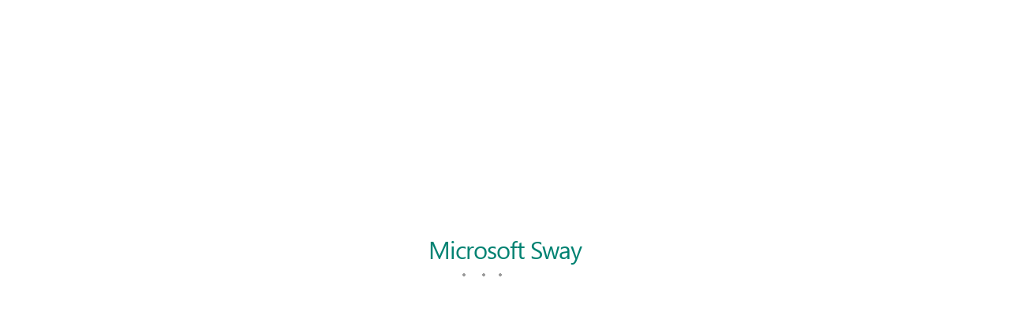

--- FILE ---
content_type: text/html; charset=utf-8
request_url: https://sway.cloud.microsoft/S4NRzNlaeNN5fZH1
body_size: 13564
content:
<!DOCTYPE html><html lang=en-US><head><script nonce="C52l82aY4xKIG8M8PcZRH38jTGj3SFz4jOY5W4r1vQ+2dCF9Gk1Pku5vsfrrUuFNXTJ7MjnW92yTUdzLhhm60Gp17qAX/eSTXrk/r+zXqc2EyU6BCPdqiVSAEGb2RI4jtcwXzAICiStxq17d7z1JKk2XHDUOZHLIoDSKsLOj9n4=" src=https://wcpstatic.microsoft.com/mscc/lib/v2/wcp-consent.js></script><noscript><meta http-equiv=Refresh content="0; URL=/noscript"><meta name=google-site-verification content=XYO55ZpIpcrJHnE4syh6g2qvOn2Sm2y3g5cDFUJ0T30>Sway requires JavaScript <br><br> This web browser is either blocking scripts or does not support JavaScript. <br><br> <a href=https://support.office.com/article/Enable-JavaScript-7BB9EE74-6A9E-4DD1-BABF-B0A1BB136361 target=_blank>How to turn on JavaScript</a></noscript><meta name=google-site-verification content=XYO55ZpIpcrJHnE4syh6g2qvOn2Sm2y3g5cDFUJ0T30><link rel=dns-prefetch href=//neu-cdn.sway.static.microsoft><link rel=dns-prefetch href=//login.microsoftonline.com><script nonce="C52l82aY4xKIG8M8PcZRH38jTGj3SFz4jOY5W4r1vQ+2dCF9Gk1Pku5vsfrrUuFNXTJ7MjnW92yTUdzLhhm60Gp17qAX/eSTXrk/r+zXqc2EyU6BCPdqiVSAEGb2RI4jtcwXzAICiStxq17d7z1JKk2XHDUOZHLIoDSKsLOj9n4=">var PageExecutionBegin=new Date();</script><script nonce="C52l82aY4xKIG8M8PcZRH38jTGj3SFz4jOY5W4r1vQ+2dCF9Gk1Pku5vsfrrUuFNXTJ7MjnW92yTUdzLhhm60Gp17qAX/eSTXrk/r+zXqc2EyU6BCPdqiVSAEGb2RI4jtcwXzAICiStxq17d7z1JKk2XHDUOZHLIoDSKsLOj9n4=">if(typeof document.documentMode!=="undefined"&&window.location.pathname&&window.location.pathname.indexOf("/unsupportedbrowser")===-1)
{if(10>document.documentMode)
{window.location.href="/unsupportedbrowser";}
else if(11>document.documentMode)
{if(!window.location.pathname.match(/\/s\/(.*?)\/embed/g))
{var cookieExists=document.cookie.indexOf("unsupportedbrowser=true")!==-1;if(!cookieExists)
{window.location.href="/unsupportedbrowser"+"?isBlacklist=false"+"&redirect="+encodeURIComponent((window.location.pathname?window.location.pathname.replace(/^\//,''):"")+window.location.search);}}}}</script><script nonce="C52l82aY4xKIG8M8PcZRH38jTGj3SFz4jOY5W4r1vQ+2dCF9Gk1Pku5vsfrrUuFNXTJ7MjnW92yTUdzLhhm60Gp17qAX/eSTXrk/r+zXqc2EyU6BCPdqiVSAEGb2RI4jtcwXzAICiStxq17d7z1JKk2XHDUOZHLIoDSKsLOj9n4=">window.errorsDuringLoad=[];try{function getCookie(key)
{var cookies=document.cookie.split("; ");for(var i=0;i<cookies.length;i++)
{var cookie=cookies[i];var delimiterIndex=cookie.indexOf("=");if(delimiterIndex<0)
continue;if(cookie.substr(0,delimiterIndex)===key)
return cookie.substr(delimiterIndex+1);}}
function tryParseInt(str,defaultValue)
{if(str&&str.length&&!isNaN(str))
{return parseInt(str);}
return defaultValue;}
function onContentError(event,contentUrl)
{window.loadScriptFailure=true;var canonicalElement=document.querySelector("link[rel=canonical]");var origin=window.location.origin+"/";if(canonicalElement!==null&&origin!==CommonSettings.SiteRootUrl)
{var canonicalUrl=canonicalElement.getAttribute("href");var realOrigin=canonicalUrl.substring(0,canonicalUrl.indexOf(".com")+4);window.location=realOrigin+"/externalembed?tryAgainUrl="+encodeURIComponent(canonicalUrl);return;}
if(contentUrl.indexOf("cdn.sway.static.microsoft")!==-1)
{var expDate=new Date();expDate.setTime(expDate.getTime()+(300*1000));var cdnEnabledCookie="CDNEnabled";var errorContentUrl="errorContentUrl";var cdnFailureCountCookie="CDNFailureCount";var cdnFailureCount=tryParseInt(getCookie(cdnFailureCountCookie),0);if(cdnFailureCount!==2)
{document.cookie=cdnFailureCountCookie+"="+ ++cdnFailureCount+"; expires="+expDate.toGMTString();}
else
{document.cookie=cdnEnabledCookie+"=false; expires="+expDate.toGMTString();}
document.cookie=errorContentUrl+"="+contentUrl;location.reload();return;}
var errorPageUrl="/oops";if(location.pathname===errorPageUrl)
{return;}
var redirectUrl=errorPageUrl+"?Cause=onContentError&ResourceUrl="+encodeURIComponent(contentUrl);var returnUrl="&ta="+encodeURIComponent(location.pathname+location.search);if((redirectUrl+returnUrl).length<=2038){redirectUrl+=returnUrl;}
location=redirectUrl;}
function onContentLoad()
{}
window.addEventListener('error',function(event){window.errorsDuringLoad.push({errorMessage:event.message,errorUrl:event.filename,lineNo:event.lineno,colNo:event.colno,error:event.error});});}
catch(error)
{window.errorsDuringLoad.push({errorMessage:errorMessage,errorUrl:errorUrl,lineNo:lineNo,colNo:colNo,error:error});}</script><meta name=viewport content="width=device-width, initial-scale=1.0, maximum-scale=1.0, user-scalable=no"><script nonce="C52l82aY4xKIG8M8PcZRH38jTGj3SFz4jOY5W4r1vQ+2dCF9Gk1Pku5vsfrrUuFNXTJ7MjnW92yTUdzLhhm60Gp17qAX/eSTXrk/r+zXqc2EyU6BCPdqiVSAEGb2RI4jtcwXzAICiStxq17d7z1JKk2XHDUOZHLIoDSKsLOj9n4=">UnitTestMode=false;NoRunOnLoad=false;var CommonSettings={"SignInUrlSilentAAD":"https://login.microsoftonline.com/common/oauth2/authorize?response_mode=form_post\u0026response_type=id_token+code\u0026scope=openid\u0026mkt=en-US\u0026msafed=0\u0026nonce=7b25cc8b-6068-4ed5-b592-e17dd7c8c37c.639005347843384175\u0026state=https%3a%2f%2fsway.cloud.microsoft%2fhome%2fisauthenticated\u0026client_id=905fcf26-4eb7-48a0-9ff0-8dcc7194b5ba\u0026redirect_uri=https%3a%2f%2fsway.cloud.microsoft%2fauth%2fsignin","AMSVideoPlayerJSlink":"PLACEHOLDER","AMSVideoPlayerCSSlink":"PLACEHOLDER","LowWatermarkServiceVersion":201,"AuthoringFromLandingPageContextEnabled":true,"SignInUrlSilent":"https://login.live.com/login.srf?wa=wsignin1.0\u0026rpsnv=182\u0026checkda=1\u0026ct=1764937984\u0026rver=7.5.2146.0\u0026wp=MBI_SSL\u0026wreply=https:%2F%2Fsway.cloud.microsoft%2Fauthredir%3Furl%3Dhttps%253a%252f%252fsway.cloud.microsoft%253a443%252fhome%252fisauthenticated%26hurl%3DKShk98cU1GGDoXJQIDW5NG%252f9K%252f9m%252fSvlOHC1oOtzVXc%253d.5lvrpamda6CsQ%252fwGTG%252f5YLUvb6IMdS6wHqB0KMhqCwg%253d%26ipt%3D0%26sn%3Dalternate%26si%3D1%26wctx%3D5b3d981d-2144-4526-b6f8-eae6bee15f38\u0026lc=1033\u0026id=296906\u0026lw=1\u0026fl=easi2","AadEnabledOffCorpnet":true,"SignOutUrl":"https://login.live.com/logout.srf?ct=1764937985\u0026rver=7.5.2146.0\u0026lc=1033\u0026id=296906\u0026ru=https:%2F%2Fsway.cloud.microsoft%2Fauthredir%3Furl%3Dhttps%253a%252f%252fsway.cloud.microsoft%253a443%252f%26hurl%3DoFuDppWhQM9hI4cnU7xOmRfGJYe4dXiOpV9824B4XNI%253d.MbQh6mb51NO4CMCIh3b9gGG%252fUra0nZ0KgxqsLyrolfc%253d%26ipt%3D0%26sn%3Dalternate%26so%3D1\u0026lw=1\u0026fl=easi2","EditProfileUrl":"https://profile.live.com/","AccountSettingsUrl":"https://account.live.com/summarypage.aspx","AccountAadSettingsUrl":null,"IsAuthenticated":false,"IsAADUser":false,"IsEnabled":true,"IsMocked":false,"IsPaidUser":false,"DisplayName":null,"EmailAddress":null,"LogString":null,"UserStatus":"UNAUTHENTICATED","ThumbnailUrl":null,"ThumbnailUrlSmall":null,"ColorOverridableStyleSetsUrl":null,"StoryId":null,"LookupId":null,"BlobContext":null,"UserSessionId":"ddd49236-2a23-48d4-94ef-3ccac43e80f8","CorrelationId":"ddd49236-2a23-48d4-94ef-3ccac43e80f8","BuildVersion":"16.0.19602.40105","InitialWatchableSwitches":{},"ContentBaseUrl":"https://neu-cdn.sway.static.microsoft/161960240105_Content/","UnversionedContentBaseUrl":"https://cdn.sway.static.microsoft/Content/","ExtensionsBaseUrl":"https://neu-extensions.sway.static.microsoft/Content/","SkinOverride":false,"Canary":"n6+rn1E9UiF2cr6VET1Ru+EBjAKQSjXvknblHWeNMOA=,639005347842134118","CanaryHeader":"X-Key","NewCanaryHeader":"X-NewKey","DeleteStoryUrlBase":null,"Controller":"ViewSway","Action":"ViewStory","FlightSettings":{"flightName":"AAExperimentControl;ModeSwitch1;V2DualEdit1","isInternal":false,"areInternalFeaturesEnabled":false},"DefaultAjaxTimeout":30000,"RenewTokenTimeout":3000,"AnonUserId":"91390f97-9df0-44ba-a665-688bda44e1c7","RequestTime":0,"IsNewlyCreated":false,"UserVoiceTermsOfServiceLink":"https://aka.ms/swayuservoicetos","UserVoicePrivacyStatementLink":"https://go.microsoft.com/fwlink/?LinkId=808122","UserVoiceForumLink":"https://go.microsoft.com/?linkid=9862901","MaxHttpRequestLength":268435456,"RefreshSuggestionsInterval":0,"EnableStoryDownload":false,"EnableStoryUpload":false,"UnsupportedBrowser":false,"IsSpider":true,"ClientDevice":"Desktop","SiteRootUrl":"https://sway.cloud.microsoft/","SiteCDNRootUrl":"https://neu-cdn.sway.static.microsoft/","ShareRootUrl":"https://sway.cloud.microsoft/","DocumentIngestionFormats":["docx","docm","pptx","doc","pdf"],"DocumentIngestionMimeTypes":["application/vnd.openxmlformats-officedocument.wordprocessingml.document","application/vnd.openxmlformats-officedocument.presentationml.presentation","application/msword","application/pdf","application/vnd.ms-powerpoint"],"DocumentIngestionExperimentalFormats":[],"DocumentIngestionExperimentalMimeTypes":[],"DocumentIngestionStatusRetryInterval":1000,"DocumentIngestionStatusMaxRetryCount":1,"DocumentIngestionStatusRequestTimeout":300000,"DocumentIngestionMaximumDocumentSize":20971520,"JAWSDialogDelay":500,"SiteDocumentIngestionAjaxTimeout":120000,"IsFirstRun":false,"IsPublish":false,"NoCdnContentBaseUrl":"https://sway.cloud.microsoft/161960240105_Content/","CanaryUrl":"/json/canary","ClientApp":4,"IsRegisteredAuthor":false,"AuthoringSessionCount":0,"ConsumptionSessionCount":0,"ContextualHintData":"{}","EnvironmentName":"Production","BlockSite_ReportAViolationForm":false,"IsCorpNetAddress":false,"IsTenantUser":false,"UserTenantId":null,"GetO365ShellInfoUrl":"/home/GetShellServiceInfo","BlockDuplicationFeature":false,"ShareWithSecurityGroupEnabled":true,"CookieComplianceBannerId":"msccBannerV2","CoAuthoringEnabled":true,"LoadTimeoutMilliseconds":300000,"UseEmailSignInOnly":true,"SSOEnabled":true,"HRDv2Enabled":true,"UserLocaleString":"en-us","IdentityOrgIdAuthEnabled":true,"SiteEmbeddedSwaysEnabled":true,"SiteOverflowMenuInEmbeddedSwayEnabled":true,"SiteFacebookSharingEnabled":true,"SiteTwitterSharingEnabled":true,"SiteLinkedInSharingEnabled":true,"SiteTrackedSharingUrlsEnabled":true,"SiteTutorialVideosEnabled":true,"SiteJackMoreButtonExperimentEnabled":false,"SiteDoubleClickInsertionAddContentPaneExperimentEnabled":false,"SiteNewHomepageEnabled":false,"SiteHomepageUserTestimonialsEnabled":true,"SiteShowPreviewLabel":false,"SitePublishAADToCastFeatureUIEnabled":false,"SitePublishToCastFeatureEnabled":false,"SitePublishToCastSuccessDialogEnabled":true,"SiteViewedStoriesRemovalOnMySwaysPageV2Enabled":true,"ContentNavigationEnabled":false,"NonWhitelistedEmbedsEnabled":false,"DocumentIngestionExperimentalFormatsEnabled":false,"IdentityDefaultSignInUrlAAD":"https://login.microsoftonline.com/common/oauth2/authorize?response_mode=form_post\u0026response_type=id_token+code\u0026scope=openid\u0026mkt=en-US\u0026msafed=0\u0026nonce=7b25cc8b-6068-4ed5-b592-e17dd7c8c37c.639005347843384175\u0026state=https%3a%2f%2fsway.cloud.microsoft%2fS4NRzNlaeNN5fZH1\u0026client_id=905fcf26-4eb7-48a0-9ff0-8dcc7194b5ba\u0026redirect_uri=https%3a%2f%2fsway.cloud.microsoft%2fauth%2fsignin","IdentityDefaultSignInUrlMSA":"https://login.live.com/login.srf?wa=wsignin1.0\u0026rpsnv=182\u0026ct=1764937984\u0026rver=7.5.2146.0\u0026wp=MBI_SSL\u0026wreply=https:%2F%2Fsway.cloud.microsoft%2Fauthredir%3Furl%3Dhttps%253a%252f%252fsway.cloud.microsoft%253a443%252fS4NRzNlaeNN5fZH1%26hurl%3DblYI6lsQv%252bJYy8HfaYRSIG9OS6NUzb3hT5tdFVEkUzk%253d.ACULlAtl4LqRlIN5zpoMzlks4MSG%252b8ETTvFTjShB0Mg%253d%26ipt%3D0%26sn%3Dalternate%26si%3D1%26wctx%3D5b3d981d-2144-4526-b6f8-eae6bee15f38\u0026lc=1033\u0026id=296906\u0026lw=1\u0026fl=easi2\u0026aadredir=1","ContextualFirstRunEnabled":true,"FirstRunEnabledSessionCount":3,"FirstRunEnabledPublishSessionCount":2,"FRESplashScreenEnabled":true,"CastUrl":"https://docs.com/","CastProfileUrl":"https://docs.com/me","CastEditUrl":"https://docs.com/d/editwithcontentview/","CastPublishAADUrl":"https://docs.com/sway/paad/","Branding":0,"NewDocsJournalPublishingStringEnabled":false,"DocsAboutAlternateBrandingStringsEnabled":false,"LocalVideoMaxFileNameLength":128,"LivingImageContentEnabled":true,"LayoutFontScaleEnabled":true,"NlDesignEnabled":false,"SignUpUrlMSA":"https://signup.live.com/signup?lcid=1033\u0026wa=wsignin1.0\u0026rpsnv=182\u0026ct=1764937984\u0026rver=7.5.2146.0\u0026wp=MBI_SSL\u0026wreply=https:%2F%2Fsway.cloud.microsoft%2Fauthredir%3Furl%3Dhttps%253a%252f%252fsway.cloud.microsoft%253a443%252fS4NRzNlaeNN5fZH1%26hurl%3DblYI6lsQv%252bJYy8HfaYRSIG9OS6NUzb3hT5tdFVEkUzk%253d.ACULlAtl4LqRlIN5zpoMzlks4MSG%252b8ETTvFTjShB0Mg%253d%26ipt%3D0%26sn%3Dalternate%26si%3D1%26wctx%3D5b3d981d-2144-4526-b6f8-eae6bee15f38\u0026lc=1033\u0026id=296906\u0026lw=1\u0026fl=easi2\u0026wsucxt=2","RefreshODCSMCookie":"refreshODCSM","AuthorConsumptionPlayEnabled":true,"FREEmptySwayEnabled":false,"PerformanceTelemetryInterval":5,"FREAddContentPaneEnabled":true,"FREPublishButtonEnabled":true,"AMSHeuristicProfileProperty":"Hybrid","AMSHeuristicProfilePropertyVideoDesktop":"HighQuality","SwayButtonExperimentEnabled":false,"PopularityMetricsExperimentEnabled":false,"PopularityMetricsExperimentTranslated":false,"PopularityMetricsOnlineAuthorsScale":1.0,"PopularityMetricsOnlineAuthorsThreshold":1000,"PopularityMetricsOnlineAuthorsData":["759,1053,1102,1094,948,795,876,1076,1308,1400,1468,1457,1708,2279,2918,3143,3057,2963,3143,3170,2583,2278,1865,1468","1341,1528,1545,1296,1093,925,996,1234,1428,1625,1702,1656,1892,2527,3202,3377,3239,3161,3179,3191,2685,2370,2064,1543","1302,1383,1466,1303,1110,911,982,1095,1541,1614,1657,1623,1924,2583,3147,3313,3305,3151,3146,3076,2583,2235,1761,1479","1333,1370,1315,1164,1013,884,1017,1240,1542,1643,1598,1607,1938,2598,3286,3394,3374,3262,3378,3052,2786,2454,2002,1515","1279,1312,1257,1178,1050,880,1007,1174,1445,1575,1553,1530,1764,2288,2924,3040,2952,2846,2935,2696,2189,1763,1275,891","709,686,670,625,573,530,493,519,601,658,716,757,778,905,1072,1147,1090,1089,1028,976,976,929,807,686","586,598,617,641,539,523,534,575,640,741,776,820,889,1007,1099,1172,1185,1212,1227,1204,1169,1088,1009,820"],"PopularityMetricsMadeSwaysScale":1.0,"PopularityMetricsMadeSwaysThreshold":500,"PopularityMetricsMadeSwaysData":["14934,15040,15138,15307,15384,15447,15490,15673,15860,16030,16171,16265,16364,16773,17397,17991,18512,19156,19904,20511,20942,21270,21496,21572","21652,21699,21735,21704,21730,21731,21789,21810,21873,21966,22074,22185,22341,22451,22770,23065,23207,23114,23123,23275,23362,23374,23483,23495","23492,23459,23467,23488,23482,23482,23507,23464,23548,23616,23575,23552,23521,23438,23225,23195,23306,23392,23373,23254,23054,22946,22716,22709","22653,22622,22566,22556,22519,22498,22495,22571,22529,22501,22499,22498,22468,22420,22457,22406,22322,22478,22406,22399,22524,22598,22683,22666","22667,22669,22659,22666,22673,22708,22755,22737,22781,22770,22745,22733,22704,22598,22491,22184,21945,21679,21505,21372,21260,21129,20934,20838","20733,20622,20525,20400,20356,20261,20085,19895,19616,19365,19133,18919,18665,18332,17649,17097,16605,16063,15507,14935,14493,14240,14145,14104","14099,14122,14150,14158,14120,14101,14116,14127,14097,14081,14106,14132,14187,14234,14230,14284,14340,14356,14403,14479,14552,14621,14715,14765"],"ShareStatsExperimentEnabled":false,"ShareStatsExperimentTranslated":false,"ShareStatsNumber":20,"SettingSite_IframeVelumEnabled":false,"SettingSite_IframeVelumDisappearingTimeMilliseconds":500,"SettingSite_IframeVelumDisappearingTimeOnPauseMilliseconds":1500,"TemplateStoriesEnabled":true,"IsTemplateSway":false,"SiteUiRtl":false,"ActivityMonitorRestrictionsEnabled":false,"ShowCodeCardsButton":false,"PasswordProtectedSwaysEnabled":true,"SettingSite_SignInDialogEmailServices":["aol","att","comcast","email","facebook","fastmail","gmail","gmx","google","googlemail","hotmail","hotmail","hush","hushmail","icloud","inbox","lavabit","live","mac","mail","me","microsoft","msn","outlook","pobox","rocketmail","sbcglobal","verizon","yahoo","yandex","ygm","ymail","zoho"],"SwayAnswersForumURL":"https://aka.ms/swayanswers","OfficeDotComHelpURL":"https://aka.ms/swaygettingstarted","OfficeComHomepageUrl":"https://www.office.com/","SwayButtonRedirectToOfficeCom":true,"WhatsNewDialogVersion":0,"AzureStorySubscriptionMaxAttemptsBeforeSleep":7,"AzureStorySubscriptionRenewalInterval":60000,"NotificationAPITimeout":60000,"IsExportStoryEnabled":true,"ExportStoryMaxPollingRequestsCount":40,"ExportStoryPollingRequestsDelay":5000,"ReportAViolationContentInfringementUrl":"https://www.microsoft.com/info/MSDMCA.aspx","ReportAViolationAadContentViolationUrl":"https://cert.microsoft.com","CurrentUserType":0,"FRERemixButtonEnabled":true,"ShowCareersConsoleLogs":false,"ConsumerAnalyticsEnabled":true,"ConsumerAnalyticsSessionReactivateEnabled":true,"LiveLegacyViewCountEnabled":false,"ConsumerAnalyticsPeriodicUploadIntervalTimespanMilliseconds":120000,"AuthorAnalyticsPageEnabled":false,"AuthorAnalyticsPageEnabledRolloutPercentage":100,"AuthorAnalyticsUseOdaViewCount":true,"AuthorAnalyticsShowOfflineUX":false,"AnalyticsQuickReadIndexThresholdInMilliseconds":1000,"AnalyticsDeepReadIndexThresholdInMilliseconds":3000,"SiteUseAlternateUserTypeSpecificStrings":false,"FirstClassEmbedCardExperimentEnabled":true,"NativeClientBuildVersion":null,"UniversalHeaderFooterHomepageEnabled":true,"UseMicrosoftAjaxLite":false,"UseMicrosoftRteLite":false,"DefaultSignInSettings":{"IsEnabledForAAD":true,"IsEnabledForMSA":false,"Timeout":1000,"AadAppId":"905fcf26-4eb7-48a0-9ff0-8dcc7194b5ba","EnableWindowsSso":true},"WorldReadinessCultureMappingId":7,"NewHomepageVisualDesignEnabled":true,"EnablePerfToolbar":true,"TestFeatureOn":false,"LoadGenerationRate":0.0,"LoadGenerationLimitToCorpnetOnly":false,"LoadGenerationLimitToInternalFeaturesOnly":true,"AppLauncherBasicNavigationOnlyForAll":true,"AppLauncherBasicNavigationOnlyForO365":true,"AppLauncherBasicNavigationTarget":"https://www.microsoft365.com/apps","ExternalLinkWarningDialogIsEnabled":true,"SkipLoggingNonEssentialHighVolumeClientLogs":true,"CookieComplianceAllowEssentialOnly":false,"EnableEUDataMigration":true,"SwitchFromAzureMediaToSwayInternalPlayer":true,"FailLoudlyHeaderForReadOnly":"Failing the request loudly","ShouldDisableMediaUpload":true,"MediaUploadStopDate":"10-June-2024","UserLastVisitDate":"0001-01-01","ShouldShowNotificationForStopMediaUploadAnnouncement":false,"ShouldUseAadAuthForNotificationServiceBus":false,"DisableCSPDefaultTrustedType":false,"LogDompurifyCleanedHtml":false,"DompurifyEnabled":true,"TrustedScriptUrlsList":["https://mem.gfx.ms","https://www.microsoft.com","https://www.youtube.com/iframe_api","https://static.ads-twitter.com/oct.js"],"DefaultTrustedScriptUrlsList":["https://account.live.com","https://aka.ms","https://analyticsppesway.azurewebsites.net","https://api.office.net","https://api.onedrive.com","https://api.twitter.com","https://appsforoffice.microsoft.com","https://augmentation.osi.office-int.net","https://augmentation.osi.office.net","https://augmentation.osi.officeppe.net","https://avert.contentvalidation.com","https://avert.ppe.contentvalidation.com","https://bing.com","https://cert.microsoft.com","https://cvs.contentvalidation.com","https://cvs.ppe.contentvalidation.com","https://dd.edog.docs.com","https://dd.edog.docs.com:572","https://dd.int-docs.com","https://docs.com","https://docs.com:572","https://edog.sway.cloud-dev.microsoft","https://emailinterchangeapi-ppe.cloudapp.net","https://emailinterchangeapi-ppe.trafficmanager.net","https://emailinterchangeapi.cloudapp.net","https://emailinterchangeapi.trafficmanager.net","https://eus-000.directory.sway-edog.com","https://eus-000.directory.sway.com","https://eus-000.www.sway-edog.com","https://eus-000.www.sway.com","https://eus-001.directory.sway-edog.com","https://eus-001.directory.sway.com","https://eus-001.www.sway-edog.com","https://eus-001.www.sway.com","https://eus-002.www.sway.com","https://eus-003.www.sway.com","https://eus-www.sway-edog.com","https://eus-www.sway.com","https://eventauthoringppe.trafficmanager.net","https://eventauthoringprod.trafficmanager.net","https://facebook.com","https://go.microsoft.com","https://graph.microsoft-ppe.com","https://help.sketchfab.com","https://help.soundcloud.com","https://help.vimeo.com","https://hubble.edog.officeapps.live.com:572","https://hubble.officeapps.live-int.com:572","https://hubble.officeapps.live.com:572","https://js.monitor.azure.com","https://login.live.com","https://login.windows-ppe.net","https://login.windows.net","https://neu-000.directory.sway-edog.com","https://neu-000.directory.sway.com","https://neu-000.www.sway-edog.com","https://neu-000.www.sway.com","https://neu-001.directory.sway-edog.com","https://neu-001.directory.sway.com","https://neu-001.www.sway-edog.com","https://neu-001.www.sway.com","https://neu-www.sway-edog.com","https://neu-www.sway.com","https://ocws.edog.officeapps.live.com","https://ocws.officeapps.live.com","https://odc.edog.officeapps.live.com","https://odc.edog.officeapps.live.com:572","https://odc.officeapps.live.com","https://odcsm.weeklymain.officeapps.live-int.com:572","https://ols.edog.officeapps.live.com:572","https://ols.officeapps.live.com:572","https://outlook.office.com","https://outlook.office365.com","https://pickit.com","https://portal.office.com","https://portal.officeppe.com","https://powerbi.microsoft.com","https://pptcs.officeapps.live.com","https://profile.live.com","https://rest.media.azure.net","https://sift.azure-api.net","https://skyapi.live.net","https://store.office.com","https://sts.windows.net","https://suite.office.net","https://suite.officeppe.net","https://support.microsoft.com","https://support.office.com","https://support.twitter.com","https://sway-edog.com","https://sway.com","https://sway.office.com","https://sway.officeppe.com","https://uci.edog.officeapps.live.com","https://uci.officeapps.live-int.com","https://uci.officeapps.live.com","https://uhf.microsoft.com","https://wcpstatic.microsoft.com","https://web.vortex.data.microsoft.com","https://weu-000.directory.sway-edog.com","https://weu-000.directory.sway.com","https://weu-000.www.sway-edog.com","https://weu-000.www.sway.com","https://weu-001.directory.sway-edog.com","https://weu-001.directory.sway.com","https://weu-001.www.sway-edog.com","https://weu-001.www.sway.com","https://weu-www.sway-edog.com","https://weu-www.sway.com","https://wordca.edog.officeapps.live.com:973","https://wordca.officeapps.live.com:973","https://wordcs.officeapps.live.com","https://wus-000.directory.sway-edog.com","https://wus-000.directory.sway.com","https://wus-000.wordcs.officeapps.live-int.com:973","https://wus-000.www.sway-edog.com","https://wus-000.www.sway.com","https://wus-001.directory.sway-edog.com","https://wus-001.directory.sway.com","https://wus-001.www.sway-edog.com","https://wus-001.www.sway.com","https://wus-www.sway-edog.com","https://wus-www.sway.com","https://www.bingapis.com","https://www.edog.sway.cloud-dev.microsoft","https://www.microsoft.com","https://www.microsoft365.com","https://www.office.com","https://www.officeppe.com","https://www.sway-edog.com","https://www.sway.cloud.microsoft","https://www.sway.com","https://www.sway.office.com","https://www.sway.officeppe.com"],"DompurifyAllowedAttributes":"{\u0022onclick\u0022:\u0022CollapseHeader()\u0022,\u0022itemscope\u0022:\u0022itemscope\u0022,\u0022itemtype\u0022:\u0022http://schema.org/Organization\u0022,\u0022href\u0022:\u0022javascript:void(0)\u0022,\u0022initialstate-label\u0022:\u0022All Microsoft expand to see list of Microsoft products and services\u0022,\u0022togglestate-label\u0022:\u0022Close All Microsoft list\u0022,\u0022f-multi-parent\u0022:\u0022true\u0022,\u0022target\u0022:\u0022_self\u0022,\u0022itemprop\u0022:\u0022\u0022}"};var StoryPageSettings={"StoryId":"oKEg0QLXkdCsfOmrENwC","LookupId":"S4NRzNlaeNN5fZH1","Owner":null,"Mode":1,"StoryAudience":"AnyoneWithLink","StoryDefaultAudience":"AnyoneWithLink","PageTitle":"Mairlist Professional Edition Crack ((INSTALL))","ImageResolutions":[160,320,480,640,800,960,1280,1600,1920,2560,3840],"BlockBandwidthLimitedImageResolution":true,"AllowPrefetchingImages":false,"AllowUnloadingImages":true,"LocalUploadSupportedMimeTypes":["image/jpeg","image/tiff","image/x-tiff","image/png","image/x-png","image/gif","image/bmp","application/jpeg"],"SupportedMimeTypes":["image/jpeg","image/tiff","image/x-tiff","image/png","image/x-png","image/gif","image/bmp","application/jpeg","text/vtt",".vtt"],"ActiveSyncInterval":2000,"PassiveSyncInterval":30000,"BingMapAppKey":"","RefreshODCSMCookie":"refreshODCSM","ClientVersion":201,"IsNativeClient":false,"ServiceBusEnabledNewSessions":true,"MaxImageRetries":3,"EnableTraversalHistory":true,"EnableFSMTraversalHistory":true,"EnableEditModeTraversalHistory":true,"EnableAuthoringTraversalHistory":true,"ShowPublicSocialShare":true,"PasswordScope":0,"HasPassword":false,"VisualLinkMode":2,"EditTokenRetrievalId":null,"UseCDN":true,"UseCDNForClosedCaptions":true,"EnableRenderModelManagerCache":false,"EnableFirstModel":true,"BlockService_EmbedDecomp":false,"SiteAgaveEnabled":true,"SiteChartRenderingEnabled":true,"EmbedHostMode":0,"CaptionsForGroupItemsEnabled":true,"PerfExperimentalFeaturesEnabled":false,"CastEditEnabled":true,"ShouldPrioritizeImageLoading":true,"PreloadImagesWithinNScreensDesktop":2,"PreloadImagesWithinNScreensMobile":2,"SiteEmbedPlaceholdersEnabled":true,"SiteOneDriveEmbedDetailsEnabled":true,"SiteDomainsForEmbedPlaceholders":["sway.com","sway-int.com","sway-edog.com","sway.office.com","sway.office-int.com","sway.officeppe.com","edog.sway.cloud-dev.microsoft","sway.cloud.microsoft","onedrive.live.com","app.wizer.me"],"SiteDevicesForEmbedPlaceholdersInConsumption":[],"SitePlaceholderLimit":{"Desktop":"2","Tablet":"2","Mobile":"2"},"SiteLightweightEmbedLimit":{"Desktop":"10","Tablet":"10","Mobile":"10"},"SiteIframeLoadingTimeoutMiliseconds":5000,"SiteWorldBlacklistForViewportLoading":["ExpoWorld"],"SiteVideoPreloadingEnabled":true,"JoinResult":0,"AuthorBlockConsumptionWorldSwitch":false,"ShareButtonBlocked":false,"ConsumptionWorldSwitchFeatureEnabled":true,"PreloadRenderModelEnabled":false,"IsAnAuthorOfThisSway":false,"EmbedCode":"\u003ciframe width=\u0022760px\u0022 height=\u0022500px\u0022 src=\u0022https://sway.cloud.microsoft/s/S4NRzNlaeNN5fZH1/embed\u0022 frameborder=\u00220\u0022 marginheight=\u00220\u0022 marginwidth=\u00220\u0022 max-width=\u0022100%\u0022 sandbox=\u0022allow-forms allow-modals allow-orientation-lock allow-popups allow-same-origin allow-scripts\u0022 scrolling=\u0022no\u0022 style=\u0022border: none; max-width: 100%; max-height: 100vh\u0022 allowfullscreen mozallowfullscreen msallowfullscreen webkitallowfullscreen\u003e\u003c/iframe\u003e","ConsumptionZoomedImageRequestScale":4,"SearchEnabled":true,"ConsumptionSearchEnabled":true,"FREDetailViewCloseButtonEnabled":true,"IsOwnerPremium":false,"AccessibilityCheckerEnabled":true,"IsOwner":false,"AuthorBlockDuplication":false,"AuthorBlockPrint":false,"AuthorBlockExport":false,"ShowOpenInIOSAppNotification":false,"UseToCPullDownBar":false,"EnterAuthoringPlayMode":false,"ShowCodeCardsButton":false};var IsProductionEnvironment=true;var swayConsumptionFirstModel={xhr:new XMLHttpRequest(),height:document.documentElement.clientHeight,width:document.documentElement.clientWidth,data:undefined};(function(model)
{var xhr=model.xhr;var getQueryParam=function(loc,str,defaultVal)
{var params=loc.search.substring(1).split("&");for(var i=0;i<params.length;i++)
{var parts=params[i].split("=",2);if(parts[0]===str)
{return parts[1];}}
return defaultVal;}
if(getQueryParam(location,"firstmodel")==="false")
{swayConsumptionFirstModel=undefined;return;}
var determineCountViewParameter=function()
{if(getQueryParam(location,"countView")==="false")
{return false;}
return true;}
var getViewOptionOverrides=function()
{var overrides=[];if(getQueryParam(location,"fontScale")!==undefined)
overrides.push("\"FontScale\":"+getQueryParam(location,"fontScale"));if(getQueryParam(location,"layoutrounding")==="true")
overrides.push("\"UseLayoutRounding\":true");if(getQueryParam(location,"layoutv2")!==undefined)
overrides.push('"UseLayoutV2":true');return overrides.join(",");}
var url="/s/"+StoryPageSettings.LookupId+"/get?currentClientVersion="+StoryPageSettings.ClientVersion;var params=["clientDevice="+CommonSettings.ClientDevice,"width="+swayConsumptionFirstModel.width,"height="+swayConsumptionFirstModel.height,"isAccessibleMode="+getQueryParam(location,"accessible",""),"inEmbedHostMode="+getQueryParam(location,"host",""),"returnPerformanceDetails="+(typeof PerformanceMetrics!="undefined"),"viewOptionOverrides={"+getViewOptionOverrides()+"}","isEmbedded="+(StoryPageSettings.Mode===3),"countView="+determineCountViewParameter(),].join("&");var contentType="application/x-www-form-urlencoded; charset=UTF-8";xhr.open("POST",url,true);xhr.setRequestHeader("Content-Type",contentType);xhr.setRequestHeader("X-StoryId",StoryPageSettings.StoryId);xhr.setRequestHeader("X-LookupId",StoryPageSettings.LookupId);xhr.setRequestHeader("X-WebClientVersion",StoryPageSettings.ClientVersion);xhr.setRequestHeader("X-UserSessionId",CommonSettings.UserSessionId);xhr.setRequestHeader("anonuserid",CommonSettings.AnonUserId);xhr.setRequestHeader("X-Key",CommonSettings.Canary);xhr.addEventListener("load",function()
{try
{model.data=JSON.parse(this.responseText);}
catch(e)
{model.data=undefined;model.height=undefined;model.width=undefined;var errorEvent=document.createEvent("Event");errorEvent.initEvent("firstModelFailed",true,true);document.dispatchEvent(errorEvent);return;}
var readyEvent=document.createEvent("Event");readyEvent.initEvent("firstModelReady",true,true);document.dispatchEvent(readyEvent);});xhr.send(params);})(swayConsumptionFirstModel);</script><style title=dynamic></style><link rel=icon type=image/png href=https://neu-cdn.sway.static.microsoft/161960240105_Content/favicon.ico><link rel="shortcut icon" type=image/png href=https://neu-cdn.sway.static.microsoft/161960240105_Content/favicon.ico><link rel=icon type=image/png sizes=16x16 href=https://neu-cdn.sway.static.microsoft/161960240105_Content/favicon-16x16.png><link rel=icon type=image/png sizes=32x32 href=https://neu-cdn.sway.static.microsoft/161960240105_Content/favicon-32x32.png><link rel=icon type=image/png sizes=48x48 href=https://neu-cdn.sway.static.microsoft/161960240105_Content/favicon-48x48.png><link rel=icon type=image/png sizes=96x96 href=https://neu-cdn.sway.static.microsoft/161960240105_Content/favicon-96x96.png><link rel=icon type=image/png sizes=192x192 href=https://neu-cdn.sway.static.microsoft/161960240105_Content/favicon-192x192.png><link rel=apple-touch-icon sizes=72x72 type=image/png href=https://neu-cdn.sway.static.microsoft/161960240105_Content/favicon-72x72.png><link rel=apple-touch-icon sizes=144x144 type=image/png href=https://neu-cdn.sway.static.microsoft/161960240105_Content/favicon-144x144.png><link rel=apple-touch-icon sizes=192x192 type=image/png href=https://neu-cdn.sway.static.microsoft/161960240105_Content/favicon-192x192.png><link rel=manifest href=/webappmanifest.json><link rel=alternate type=application/json+oembed href="https://sway.cloud.microsoft/api/v1.0/oembed?url=https%3a%2f%2fsway.cloud.microsoft%2fS4NRzNlaeNN5fZH1&amp;format=json" title="Mairlist Professional Edition Crack ((INSTALL))"><link rel=canonical href=https://sway.cloud.microsoft/S4NRzNlaeNN5fZH1><meta charset=utf-8><meta name=description content="  Mairlist Professional Edition Crack ((INSTALL))"><meta name=keywords><meta name=referrer content=origin-when-cross-origin><meta property=og:title content="Mairlist Professional Edition Crack ((INSTALL))"><meta property=og:description content="  Mairlist Professional Edition Crack ((INSTALL))"><meta property=og:type content=Website><meta property=og:url content=https://sway.cloud.microsoft/S4NRzNlaeNN5fZH1><meta property=og:image content=https://sway.cloud.microsoft/Content/SocialMedia_Logo_Sway_400x400x32.png><meta name=robots content="noindex, nofollow"><meta content=summary_large_image name=twitter:card><meta content=@Sway name=twitter:site><meta content="Mairlist Professional Edition Crack ((INSTALL))" name=twitter:title><meta content="  Mairlist Professional Edition Crack ((INSTALL))" name=twitter:description><meta content=https://sway.cloud.microsoft/Content/SocialMedia_Logo_Sway_400x400x32.png name=twitter:image><meta content=https://sway.cloud.microsoft/S4NRzNlaeNN5fZH1 name=twitter:url><title>Mairlist Professional Edition Crack ((INSTALL))</title><link href=https://neu-cdn.sway.static.microsoft/161960240105_Content/Preload.css rel=stylesheet onerror="onContentError(event,'https://neu-cdn.sway.static.microsoft/161960240105_Content/Preload.css')"><script nonce="C52l82aY4xKIG8M8PcZRH38jTGj3SFz4jOY5W4r1vQ+2dCF9Gk1Pku5vsfrrUuFNXTJ7MjnW92yTUdzLhhm60Gp17qAX/eSTXrk/r+zXqc2EyU6BCPdqiVSAEGb2RI4jtcwXzAICiStxq17d7z1JKk2XHDUOZHLIoDSKsLOj9n4=">window.PreloadUrls=["https://neu-cdn.sway.static.microsoft/161960240105_Content/Common.css","https://neu-cdn.sway.static.microsoft/161960240105_Content/Home.css","https://neu-cdn.sway.static.microsoft/161960240105_Content/StoryPage.css","https://neu-cdn.sway.static.microsoft/161960240105_Content/story_cluster.css",];</script><script nonce="C52l82aY4xKIG8M8PcZRH38jTGj3SFz4jOY5W4r1vQ+2dCF9Gk1Pku5vsfrrUuFNXTJ7MjnW92yTUdzLhhm60Gp17qAX/eSTXrk/r+zXqc2EyU6BCPdqiVSAEGb2RI4jtcwXzAICiStxq17d7z1JKk2XHDUOZHLIoDSKsLOj9n4=">var CurrentPage="StoryPage";</script><style>.UnifiedHeaderUIFont{font-size:14px;font-family:'Segoe UI','Segoe UI Web','Segoe UI Web Regular','Segoe UI Symbol','Helvetica Neue','BBAlpha Sans','S60 Sans',Arial,sans-serif}.FooterUIFont{font-size:9pt;font-family:'Segoe UI Semi Light','Segoe UI Light','Segoe UI Web Light','Segoe UI','Segoe UI Web',Arial,Verdana,sans-serif}</style><style>.AppTileUIFont{font-size:9pt;font-family:'Segoe UI','Segoe UI Web','Segoe UI Web Regular','Segoe UI Symbol','Helvetica Neue','BBAlpha Sans','S60 Sans',Arial,sans-serif}</style><style>.swLoadingText,.swLoadingErrorText{font-family:'Segoe UI Light','Segoe UI Web Light','Segoe UI','Segoe UI Web',Arial,Verdana,sans-serif}</style><style>@font-face{font-family:"LouisvilleScript";src:url("https://neu-cdn.sway.static.microsoft/Content/louisvillescript.woff") format("woff");font-weight:400;font-style:Normal}@font-face{font-family:"Segoe UI";src:local("Segoe UI"),url("https://neu-cdn.sway.static.microsoft/Content/segoeui.woff") format("woff")}@font-face{font-family:"Segoe UI Semibold";src:local("Segoe UI Semibold"),url("https://neu-cdn.sway.static.microsoft/Content/segoeuisb.woff") format("woff")}@font-face{font-family:"Segoe UI Semilight";src:local("Segoe UI Semilight"),url("https://neu-cdn.sway.static.microsoft/Content/segoeuisl.woff") format("woff")}@font-face{font-family:"Segoe UI Light";src:local("Segoe UI Light"),url("https://neu-cdn.sway.static.microsoft/Content/segoeuilight.woff") format("woff")}@font-face{font-family:"Segoe UI Italic";src:local("Segoe UI Italic"),url("https://neu-cdn.sway.static.microsoft/Content/segoeuii.woff") format("woff")}@font-face{font-family:"Segoe UI Semibold Italic";src:local("Segoe UI Semibold Italic"),url("https://neu-cdn.sway.static.microsoft/Content/segoeuisemibolditalic.woff") format("woff")}@font-face{font-family:"SwayIcons";src:url("https://neu-cdn.sway.static.microsoft/161960240105_Content/swayicon.woff") format("woff");font-weight:400}@font-face{font-family:"SwayIcons Extrabold";src:url("https://neu-cdn.sway.static.microsoft/161960240105_Content/swayiconxb.woff") format("woff");font-weight:700}@font-face{font-family:"SwayIcons Bold";src:url("https://neu-cdn.sway.static.microsoft/161960240105_Content/swayiconb.woff") format("woff");font-weight:600}@font-face{font-family:"SwayIcons Semibold";src:url("https://neu-cdn.sway.static.microsoft/161960240105_Content/swayiconsb.woff") format("woff");font-weight:500}@font-face{font-family:"SwayIcons Semilight";src:url("https://neu-cdn.sway.static.microsoft/161960240105_Content/swayiconsl.woff") format("woff");font-weight:400}@font-face{font-family:"SwayIcons Thin";src:url("https://neu-cdn.sway.static.microsoft/161960240105_Content/swayicont.woff") format("woff");font-weight:100}@font-face{font-family:"Segoe UI Semilight Italic";src:local("Segoe UI Semilight Italic"),url("https://neu-cdn.sway.static.microsoft/Content/segoeuisemilightitalic.woff") format("woff")}@font-face{font-family:"Segoe UI Light Italic";src:local("Segoe UI Light Italic"),url("https://neu-cdn.sway.static.microsoft/Content/segoeuilightitalic.woff") format("woff")}@font-face{font-family:"SwayIcons Light";src:url("https://neu-cdn.sway.static.microsoft/161960240105_Content/swayiconl.woff") format("woff");font-weight:400}</style><script nonce="C52l82aY4xKIG8M8PcZRH38jTGj3SFz4jOY5W4r1vQ+2dCF9Gk1Pku5vsfrrUuFNXTJ7MjnW92yTUdzLhhm60Gp17qAX/eSTXrk/r+zXqc2EyU6BCPdqiVSAEGb2RI4jtcwXzAICiStxq17d7z1JKk2XHDUOZHLIoDSKsLOj9n4=">(window.OfficeBrowserFeedback=window.OfficeBrowserFeedback||{}).initOptions={appId:1100,build:CommonSettings.BuildVersion,environment:IsProductionEnvironment?0:1,intlUrl:CommonSettings.ContentBaseUrl+"feedback/intl/",locale:CommonSettings.UserLocaleString,primaryColour:"#008272",secondaryColour:"#059983",sessionID:CommonSettings.CorrelationId,stylesUrl:CommonSettings.ContentBaseUrl+"feedback/OfficeBrowserFeedback.min.css",userEmail:CommonSettings.EmailAddress==null?String.empty:CommonSettings.EmailAddress,userVoice:{url:CommonSettings.UserVoiceForumLink,termsOfServiceUrl:CommonSettings.UserVoiceTermsOfServiceLink,privacyPolicyUrl:CommonSettings.UserVoicePrivacyStatementLink}};</script><body dir=ltr style=position:relative><div class=eventWrapper role=presentation><script nonce="C52l82aY4xKIG8M8PcZRH38jTGj3SFz4jOY5W4r1vQ+2dCF9Gk1Pku5vsfrrUuFNXTJ7MjnW92yTUdzLhhm60Gp17qAX/eSTXrk/r+zXqc2EyU6BCPdqiVSAEGb2RI4jtcwXzAICiStxq17d7z1JKk2XHDUOZHLIoDSKsLOj9n4=" id=sharedAppSwitcher type=text/html>
<div id='sw_bar' class='swBar  UnifiedHeader' style='display:none;top:30px;' onclick='CollapseHeader()'>
	<ul id='sw_tileList' class='swTileList'>
		<li class='swTile '>
	<a class='swTileLink' id='sw_Outlook' href='https://office.live.com/start/Outlook.aspx?ui=en%2DUS&amp;rs=US' style='background-color:#0072c6;border-color:#0072c6;' target='_blank'>
		<span class='clip110x110 ci '><img src='https://sway.cloud.microsoft/Content/wapsw.png?b=1601960115000' class='wapsw_ODC_TileOutlook_110x110x32' role='presentation' title=''></span>
		<span class='swTileText AppTileUIFont'>Outlook.com</span>
	</a>
</li><li class='swTile '>
	<a class='swTileLink' id='sw_People' href='https://office.live.com/start/People.aspx?ui=en%2DUS&amp;rs=US' style='background-color:#d24726;border-color:#d24726;' target='_blank'>
		<span class='clip110x110 ci '><img src='https://sway.cloud.microsoft/Content/wapsw.png?b=1601960115000' class='wapsw_ODC_TilePeople_110x110x32' role='presentation' title=''></span>
		<span class='swTileText AppTileUIFont'>People</span>
	</a>
</li><li class='swTile '>
	<a class='swTileLink' id='sw_Calendar' href='https://office.live.com/start/Calendar.aspx?ui=en%2DUS&amp;rs=US' style='background-color:#5133ab;border-color:#5133ab;' target='_blank'>
		<span class='clip110x110 ci '><img src='https://sway.cloud.microsoft/Content/wapsw.png?b=1601960115000' class='wapsw_ODC_TileCalendar_110x110x32' role='presentation' title=''></span>
		<span class='swTileText AppTileUIFont'>Calendar</span>
	</a>
</li><li class='swTile '>
	<a class='swTileLink' id='sw_PartnerLink' href='https://office.live.com/start/OneDrive.aspx?ui=en%2DUS&amp;rs=US' style='background-color:#094ab2;border-color:#094ab2;' target='_blank'>
		<span class='clip110x110 ci '><img src='https://sway.cloud.microsoft/Content/wapsw.png?b=1601960115000' class='wapsw_ODC_TileCloudLogo_110x110x32' role='presentation' title=''></span>
		<span class='swTileText AppTileUIFont'>OneDrive</span>
	</a>
</li><li class='swTile '>
	<a class='swTileLink' id='sw_Word' href='https://office.live.com/start/Word.aspx?ui=en%2DUS&amp;rs=US' style='background-color:#2b579a;border-color:#2b579a;' target='_blank'>
		<span class='clip110x110 ci '><img src='https://sway.cloud.microsoft/Content/wapsw.png?b=1601960115000' class='wapsw_ODC_TileWord_110x110x32' role='presentation' title=''></span>
		<span class='swTileText AppTileUIFont'>Word</span>
	</a>
</li><li class='swTile '>
	<a class='swTileLink' id='sw_Excel' href='https://office.live.com/start/Excel.aspx?ui=en%2DUS&amp;rs=US' style='background-color:#217346;border-color:#217346;' target='_blank'>
		<span class='clip110x110 ci '><img src='https://sway.cloud.microsoft/Content/wapsw.png?b=1601960115000' class='wapsw_ODC_TileExcel_110x110x32' role='presentation' title=''></span>
		<span class='swTileText AppTileUIFont'>Excel</span>
	</a>
</li><li class='swTile '>
	<a class='swTileLink' id='sw_PowerPoint' href='https://office.live.com/start/PowerPoint.aspx?ui=en%2DUS&amp;rs=US' style='background-color:#d24726;border-color:#d24726;' target='_blank'>
		<span class='clip110x110 ci '><img src='https://sway.cloud.microsoft/Content/wapsw.png?b=1601960115000' class='wapsw_ODC_TilePowerPoint_110x110x32' role='presentation' title=''></span>
		<span class='swTileText AppTileUIFont'>PowerPoint</span>
	</a>
</li><li class='swTile '>
	<a class='swTileLink' id='sw_OneNote' href='https://www.onenote.com/notebooks?ui=en%2DUS&amp;rs=US' style='background-color:#7719aa;border-color:#7719aa;' target='_blank'>
		<span class='clip110x110 ci '><img src='https://sway.cloud.microsoft/Content/wapsw.png?b=1601960115000' class='wapsw_ODC_TileOneNote_110x110x32' role='presentation' title=''></span>
		<span class='swTileText AppTileUIFont'>OneNote</span>
	</a>
</li><li class='swTile '>
	<a class='swTileLink' id='sw_Sway' href='https://sway.com?ui=en%2DUS&amp;rs=US' style='background-color:#008272;border-color:#008272;' target='_blank'>
		<span class='clip110x110 ci '><img src='https://sway.cloud.microsoft/Content/wapsw.png?b=1601960115000' class='wapsw_ODC_TileSway_110x110x32' role='presentation' title=''></span>
		<span class='swTileText AppTileUIFont'>Sway</span>
	</a>
</li><li class='swTile '>
	<a class='swTileLink' id='sw_Skype' href='https://web.skype.com/?source=wac&amp;ui=en%2DUS&amp;rs=US' style='background-color:#0095cc;border-color:#0095cc;' target='_blank'>
		<span class='clip110x110 ci '><img src='https://sway.cloud.microsoft/Content/wapsw.png?b=1601960115000' class='wapsw_ODC_TileSkype_110x110x32' role='presentation' title=''></span>
		<span class='swTileText AppTileUIFont'>Skype</span>
	</a>
</li><li class='swTile '>
	<a class='swTileLink' id='sw_OfficeDotCom' href='https://www.office.com?ui=en%2DUS&amp;rs=US' style='background-color:#E83F24;border-color:#E83F24;' target='_blank'>
		<span class='clip110x110 ci '><img src='https://sway.cloud.microsoft/Content/wapsw.png?b=1601960115000' class='wapsw_ODC_TileOfficeOnline_110x110x32' role='presentation' title=''></span>
		<span class='swTileText AppTileUIFont'>Office</span>
	</a>
</li><li class='swTile '>
	<a class='swTileLink' id='sw_Flow' href='https://flow.microsoft.com/manage/?utm_source=consumer_office&amp;utm_medium=app_launcher&amp;utm_campaign=consumer_referrals&amp;ui=en%2DUS&amp;rs=US' style='background-color:#0077FF;border-color:#0077FF;' target='_blank'>
		<span class='clip110x110 ci '><img src='https://sway.cloud.microsoft/Content/wapsw.png?b=1601960115000' class='wapsw_ODC_TileFlow_110x110x32' role='presentation' title=''></span>
		<span class='swTileText AppTileUIFont'>Flow</span>
	</a>
</li>
	</ul>
	<span class='border-arrow arrow'></span>
	<span class='arrow'></span>
</div>
<div id='sw_barBG' class='headerBarBG' onclick='CollapseHeader()'></div>			</script><script nonce="C52l82aY4xKIG8M8PcZRH38jTGj3SFz4jOY5W4r1vQ+2dCF9Gk1Pku5vsfrrUuFNXTJ7MjnW92yTUdzLhhm60Gp17qAX/eSTXrk/r+zXqc2EyU6BCPdqiVSAEGb2RI4jtcwXzAICiStxq17d7z1JKk2XHDUOZHLIoDSKsLOj9n4=">var cultureLang="en-US";var siteConsent=null;var cookieBannerElementId="msccBannerV2";function onConsentChanged(categoryPreferences){console.log("onConsentChanged",categoryPreferences);}
function initializeWcpConsent(cultureLang,cookieBannerElementId){if(document.getElementById(cookieBannerElementId)){window.WcpConsent&&WcpConsent.init(cultureLang,cookieBannerElementId,function(err,_siteConsent){if(!err){siteConsent=_siteConsent;}else{console.log("Error initializing WcpConsent: "+err);}},onConsentChanged,WcpConsent.themes.light,"C52l82aY4xKIG8M8PcZRH38jTGj3SFz4jOY5W4r1vQ+2dCF9Gk1Pku5vsfrrUuFNXTJ7MjnW92yTUdzLhhm60Gp17qAX/eSTXrk/r+zXqc2EyU6BCPdqiVSAEGb2RI4jtcwXzAICiStxq17d7z1JKk2XHDUOZHLIoDSKsLOj9n4=");}
else{console.log(cookieBannerElementId+" element for displaying cookie consent banner not found");}}
document.addEventListener('bannerWrapperLoaded',function(event){if(event.detail.wrapperLoaded){initializeWcpConsent("en-US","msccBannerV2");}});var _getWcpUserConsentDetails=function()
{if(siteConsent){return siteConsent.getConsent();}
var msccCookies=document.cookie.split('; ').filter(row=>row.startsWith('MSCC='));if(msccCookies)
{var cookieValue=null;for(var i=0;i<msccCookies.length;i++)
{var value=msccCookies[i].split(/=(.+)/)[1];if(value==='NR'||/^cid=[\w-]+-c1=\d-c2=\d-c3=\d$/.test(value)){cookieValue=value;break;}}
if(cookieValue!=='NR'&&cookieValue!=null){var consentValues=cookieValue.split('-');var consent={Required:true,Analytics:consentValues.includes('c1=2'),SocialMedia:consentValues.includes('c2=2'),Advertising:consentValues.includes('c3=2')};return consent;}}
return{Required:true,Analytics:false,SocialMedia:false,Advertising:false};}</script><div class=loading-barrier><div class=loading-centered-content><span class=loading-text>Microsoft Sway</span> <br> <span class=loading-dots id=loading-dots role=progressbar aria-valuetext="Loading Microsoft Sway"></span></div></div><div id=tdbMyStoriesContent class=bodyWithFooter style=display:none></div><script nonce="C52l82aY4xKIG8M8PcZRH38jTGj3SFz4jOY5W4r1vQ+2dCF9Gk1Pku5vsfrrUuFNXTJ7MjnW92yTUdzLhhm60Gp17qAX/eSTXrk/r+zXqc2EyU6BCPdqiVSAEGb2RI4jtcwXzAICiStxq17d7z1JKk2XHDUOZHLIoDSKsLOj9n4=" id=sharedFooter type=text/html>
<div id='f_bar' class='footerContainer FooterUIFont  DarkColorPalette ResizableFooterContainer' style='min-width:0px;' role='toolbar'>
	<div class='footerBLC'>
	<a href='//store.office.com/worldwide.aspx?rs=en%2DUS&amp;returnURL=https%3A%2F%2Fsway%2Ecloud%2Emicrosoft%2FS4NRzNlaeNN5fZH1&amp;cmapid=7' id='f_ww' aria-label='Change language' role='link'>
		<img class='footerGlobe' src='https://sway.cloud.microsoft/Content/en-US/Globe_Light.20x20x32.png?b=1601960115000' role='presentation'/>
		<span>Change language</span>
	</a>
</div><div class='footerBLC' style='margin-left:20px; margin-right:20px'>
	<div class='footerBRCoutercell'>
		<div class='footerBRCinnerrow'>
			<a href='https://aka.ms/YourCaliforniaPrivacyChoices'  id='f_link0' class=' ' target='_self' aria-label='Your California Privacy Choices' role='link'><img src='https://sway.cloud.microsoft/161960240105_Content/privacyoptions.svg?b=1601960115000' style='width:29px;margin-right:6px;vertical-align:top;' alt='California Consumer Privacy Act (CCPA) Opt-Out Icon' role='presentation'/><span>Your California Privacy Choices</span></a><a href='https://go.microsoft.com/fwlink/?linkid=2259814'  id='f_link1' class=' ' target='_self' aria-label='Consumer Health Privacy' role='link'>Consumer Health Privacy</a>
		</div>
	</div>
</div>
	<div class='footerBRC' style='min-width:0px;'>
		<div class='footerBRCoutercell'>
			<div class='footerBRCinnerrow'>
				<a href='//go.microsoft.com/fwlink/p/?LinkId=316968'  id='f_link0' class=' ' target='_self' aria-label='Privacy and Cookies' role='link'>Privacy and Cookies</a><a href='//go.microsoft.com/fwlink/p/?LinkId=316967'  id='f_link1' class=' ' target='_self' aria-label='Legal' role='link'>Legal</a><a href='//go.microsoft.com/fwlink/p/?LinkId=316970'  id='f_link2' class=' ' target='_self' aria-label='Trademarks' role='link'>Trademarks</a><a href='//go.microsoft.com/fwlink/p/?LinkId=316971'  id='f_link3' class=' ' target='_self' aria-label='&#169; 2025 Microsoft' role='link'>&#169; 2025 Microsoft</a>
			</div>
		</div>
	</div>
	<div style='clear: both'></div>
</div>			</script><script nonce="C52l82aY4xKIG8M8PcZRH38jTGj3SFz4jOY5W4r1vQ+2dCF9Gk1Pku5vsfrrUuFNXTJ7MjnW92yTUdzLhhm60Gp17qAX/eSTXrk/r+zXqc2EyU6BCPdqiVSAEGb2RI4jtcwXzAICiStxq17d7z1JKk2XHDUOZHLIoDSKsLOj9n4=" src=https://neu-cdn.sway.static.microsoft/Content/dompurify-3.2.6.js onerror=onContentError(event,event.target.src) onload=onContentLoad(event) crossorigin></script><script nonce="C52l82aY4xKIG8M8PcZRH38jTGj3SFz4jOY5W4r1vQ+2dCF9Gk1Pku5vsfrrUuFNXTJ7MjnW92yTUdzLhhm60Gp17qAX/eSTXrk/r+zXqc2EyU6BCPdqiVSAEGb2RI4jtcwXzAICiStxq17d7z1JKk2XHDUOZHLIoDSKsLOj9n4=" src=https://neu-cdn.sway.static.microsoft/161960240105_Content/trusted-types-policies.js onerror=onContentError(event,event.target.src) onload=onContentLoad(event) crossorigin></script><script nonce="C52l82aY4xKIG8M8PcZRH38jTGj3SFz4jOY5W4r1vQ+2dCF9Gk1Pku5vsfrrUuFNXTJ7MjnW92yTUdzLhhm60Gp17qAX/eSTXrk/r+zXqc2EyU6BCPdqiVSAEGb2RI4jtcwXzAICiStxq17d7z1JKk2XHDUOZHLIoDSKsLOj9n4=" src=https://neu-cdn.sway.static.microsoft/Content/jquery-3.7.1-custom-1.js onerror=onContentError(event,event.target.src) onload=onContentLoad(event) crossorigin></script><script nonce="C52l82aY4xKIG8M8PcZRH38jTGj3SFz4jOY5W4r1vQ+2dCF9Gk1Pku5vsfrrUuFNXTJ7MjnW92yTUdzLhhm60Gp17qAX/eSTXrk/r+zXqc2EyU6BCPdqiVSAEGb2RI4jtcwXzAICiStxq17d7z1JKk2XHDUOZHLIoDSKsLOj9n4=" src=https://neu-cdn.sway.static.microsoft/Content/jquery-ui-1.13.3-custom.js onerror=onContentError(event,event.target.src) onload=onContentLoad(event) crossorigin></script><script nonce="C52l82aY4xKIG8M8PcZRH38jTGj3SFz4jOY5W4r1vQ+2dCF9Gk1Pku5vsfrrUuFNXTJ7MjnW92yTUdzLhhm60Gp17qAX/eSTXrk/r+zXqc2EyU6BCPdqiVSAEGb2RI4jtcwXzAICiStxq17d7z1JKk2XHDUOZHLIoDSKsLOj9n4=" src=https://neu-cdn.sway.static.microsoft/Content/modernizr-3.3.1-custom.js onerror=onContentError(event,event.target.src) onload=onContentLoad(event) crossorigin></script><script nonce="C52l82aY4xKIG8M8PcZRH38jTGj3SFz4jOY5W4r1vQ+2dCF9Gk1Pku5vsfrrUuFNXTJ7MjnW92yTUdzLhhm60Gp17qAX/eSTXrk/r+zXqc2EyU6BCPdqiVSAEGb2RI4jtcwXzAICiStxq17d7z1JKk2XHDUOZHLIoDSKsLOj9n4=" src=https://neu-cdn.sway.static.microsoft/161960240105_Content/Preload.js onerror=onContentError(event,event.target.src) onload=onContentLoad(event) crossorigin></script><script nonce="C52l82aY4xKIG8M8PcZRH38jTGj3SFz4jOY5W4r1vQ+2dCF9Gk1Pku5vsfrrUuFNXTJ7MjnW92yTUdzLhhm60Gp17qAX/eSTXrk/r+zXqc2EyU6BCPdqiVSAEGb2RI4jtcwXzAICiStxq17d7z1JKk2XHDUOZHLIoDSKsLOj9n4=" src=https://neu-cdn.sway.static.microsoft/161960240105_Content/tdb.js onerror=onContentError(event,event.target.src) onload=onContentLoad(event) crossorigin></script><script nonce="C52l82aY4xKIG8M8PcZRH38jTGj3SFz4jOY5W4r1vQ+2dCF9Gk1Pku5vsfrrUuFNXTJ7MjnW92yTUdzLhhm60Gp17qAX/eSTXrk/r+zXqc2EyU6BCPdqiVSAEGb2RI4jtcwXzAICiStxq17d7z1JKk2XHDUOZHLIoDSKsLOj9n4=" src=https://neu-cdn.sway.static.microsoft/Content/CommonDiagnostics-Sway-1.0.0.js onerror=onContentError(event,event.target.src) onload=onContentLoad(event) crossorigin></script><script nonce="C52l82aY4xKIG8M8PcZRH38jTGj3SFz4jOY5W4r1vQ+2dCF9Gk1Pku5vsfrrUuFNXTJ7MjnW92yTUdzLhhm60Gp17qAX/eSTXrk/r+zXqc2EyU6BCPdqiVSAEGb2RI4jtcwXzAICiStxq17d7z1JKk2XHDUOZHLIoDSKsLOj9n4=" src=https://neu-cdn.sway.static.microsoft/161960240105_Content/Common.js onerror=onContentError(event,event.target.src) onload=onContentLoad(event) crossorigin></script><script nonce="C52l82aY4xKIG8M8PcZRH38jTGj3SFz4jOY5W4r1vQ+2dCF9Gk1Pku5vsfrrUuFNXTJ7MjnW92yTUdzLhhm60Gp17qAX/eSTXrk/r+zXqc2EyU6BCPdqiVSAEGb2RI4jtcwXzAICiStxq17d7z1JKk2XHDUOZHLIoDSKsLOj9n4=" src=https://neu-cdn.sway.static.microsoft/161960240105_Content/en-us/Resources.js onerror=onContentError(event,event.target.src) onload=onContentLoad(event) crossorigin></script><script nonce="C52l82aY4xKIG8M8PcZRH38jTGj3SFz4jOY5W4r1vQ+2dCF9Gk1Pku5vsfrrUuFNXTJ7MjnW92yTUdzLhhm60Gp17qAX/eSTXrk/r+zXqc2EyU6BCPdqiVSAEGb2RI4jtcwXzAICiStxq17d7z1JKk2XHDUOZHLIoDSKsLOj9n4=" src=https://neu-cdn.sway.static.microsoft/161960240105_Content/StoryPage.js onerror=onContentError(event,event.target.src) onload=onContentLoad(event) crossorigin></script></div><script nonce="C52l82aY4xKIG8M8PcZRH38jTGj3SFz4jOY5W4r1vQ+2dCF9Gk1Pku5vsfrrUuFNXTJ7MjnW92yTUdzLhhm60Gp17qAX/eSTXrk/r+zXqc2EyU6BCPdqiVSAEGb2RI4jtcwXzAICiStxq17d7z1JKk2XHDUOZHLIoDSKsLOj9n4=">var PageServedBy="neu";var pageReady=false;var pageID;$(function(){pageID="Controller:viewsway; Action:viewstory";pageReady=true;});</script>

--- FILE ---
content_type: application/javascript
request_url: https://neu-cdn.sway.static.microsoft/161960240105_Content/trusted-types-policies.js
body_size: 1636
content:
const trustedTypesLibrary =
	typeof window.trustedTypes !== 'undefined' &&
	typeof window.trustedTypes.createPolicy !== 'undefined'
	? window.trustedTypes
	: { createPolicy: (_name, rules) => rules }; // Tinyfill for unsupported browsers

class TrustedTypeValidationError extends Error
{
	constructor(message)
	{
		super(message);
		this.name = "TrustedTypeValidationError";
	}
}

function logIfDomPurifyCleans(input) {
	if (CommonSettings['LogDompurifyCleanedHtml']) {
		var cleanedHtml = DOMPurify.sanitize(input);
		if (cleanedHtml !== input) {
			console.log("Cleaned HTML: " + cleanedHtml);
			console.log("Original HTML: " + input);
		}
	}
}

function DomPurifyEnable(input, options = {}) {
	if (CommonSettings['DompurifyEnabled']) {
		return DOMPurify.sanitize(input, options);
	}
	else
	{
		return input;
	}
}

// To allow certain attributes to be kept by DOMPurify, add the attribute name and value to the brs 'DompurifyAllowedAttributes'
DOMPurify.addHook('uponSanitizeAttribute', function (node, data) {
	for (var [name, val] of Object.entries(JSON.parse(CommonSettings['DompurifyAllowedAttributes'])))
	{
		if (data.attrName && data.attrName.toLowerCase() === name.toLowerCase())
		{
			if (val === "" || (data.attrValue && data.attrValue.toLowerCase() === val.toLowerCase()))
			{
				data.forceKeepAttr = true;
			}
		}
	}
});

if (CommonSettings && !CommonSettings['DisableCSPDefaultTrustedType'])
{
	trustedTypesLibrary.createPolicy("default", {
		createHTML: (input) =>
		{
			logIfDomPurifyCleans(input);
			return DomPurifyEnable(input, { RETURN_TRUSTED_TYPE:
				typeof window.trustedTypes !== 'undefined' &&
				typeof window.trustedTypes.createPolicy !== 'undefined'});
		},
		createScriptURL: (url) =>
			{
				const parsedUrl = new URL(url);
				const baseUrls = CommonSettings.DefaultTrustedScriptUrlsList;
				if (baseUrls.some(baseUrl => parsedUrl.origin === new URL(baseUrl).origin)) {
					return url;
				}
				throw new TrustedTypeValidationError("Untrusted Script URL");
			}
	});
}

const dynamicStylePolicy = trustedTypesLibrary.createPolicy("dynamic-style", {
	createHTML: (input) =>
	{
		logIfDomPurifyCleans(input);
		let cleanHtml = DomPurifyEnable(input);
		let regex = /([^{]+)\s*{\s*([^}]+)\s*}/g;	// this regex is used to validate generic CSS style
		if (regex.test(cleanHtml))
		{
			return cleanHtml;
		}
		throw new TrustedTypeValidationError("Untrusted CSS Style");
	}
});

const copyHtmlPolicy = trustedTypesLibrary.createPolicy("copy-html", {
		createHTML: (input) => {
			logIfDomPurifyCleans(input);
			return DomPurifyEnable(input, { RETURN_TRUSTED_TYPE:
				typeof window.trustedTypes !== 'undefined' &&
				typeof window.trustedTypes.createPolicy !== 'undefined' })
		}
});

const twitterParserPolicy = trustedTypesLibrary.createPolicy("twitter-parser", {
	createHTML: (input) =>
	{
		let pattern = StoryPageEditSettings && StoryPageEditSettings['ValidEmbedSrcToConvert'] ? StoryPageEditSettings['ValidEmbedSrcToConvert']['TWITTER'] : null;
		let group1Pattern = pattern.match(/\(<p.+?<\\\/p>\)/)[0];  // this is dependent on the ValidEmbedSrcToConvert['TWITTER'] pattern which is pulled from brs. Need to put this in a different brs.
		if (group1Pattern && new RegExp(group1Pattern).test(input))
		{
			return input;
		}
		throw new TrustedTypeValidationError("Untrusted Embed Source for Twitter");
	}
});

const embedCodePolicy = trustedTypesLibrary.createPolicy("embed-code", {
	createHTML: (input) =>
	{
		let pattern = new RegExp(/(Embed:\/\/|<iframe[^>]*\s+src=([^>]+)*>.*?<\/iframe>)/gi);
		if (pattern.test(input))
		{
			return input;
		}
		throw new TrustedTypeValidationError("Untrusted Embed Code");
	}
});

const scriptUrlPolicy = trustedTypesLibrary.createPolicy("script-url", {
	createScriptURL: (url) =>
	{
		try {
			if(url === "")
			{
				return url; // Allow empty string for script URLs
			}
			const parsedUrl = new URL(url);
			const baseUrls = [CommonSettings.ContentBaseUrl, CommonSettings.NoCdnContentBaseUrl, "https:" + CommonSettings.AMSVideoPlayerCSSlink, "https:" + CommonSettings.AMSVideoPlayerJSlink, CommonSettings.UnversionedContentBaseUrl, CommonSettings.ExtensionsBaseUrl, ...(CommonSettings.TrustedScriptUrlsList || [])];
			if (baseUrls.some(baseUrl => parsedUrl.origin === new URL(baseUrl).origin)) {
				return url;
			}
		} catch (e) {
			console.error(e);
		}
		throw new TrustedTypeValidationError("Untrusted Preload Script Url");
	}
});

const trustedScriptPolicy = trustedTypesLibrary.createPolicy("trusted-script", {
	createScript: (input) =>
	{
		return input; // No validation required as the script is generated entirely by the system without user input or user interaction
	}
});

window.trustedScriptPolicy = trustedScriptPolicy;
window.embedCodePolicy = embedCodePolicy;
window.dynamicStylePolicy = dynamicStylePolicy;
window.twitterParserPolicy = twitterParserPolicy;
window.scriptUrlPolicy = scriptUrlPolicy;
window.copyHtmlPolicy = copyHtmlPolicy;


--- FILE ---
content_type: application/javascript
request_url: https://neu-cdn.sway.static.microsoft/161960240105_Content/common_raw.js
body_size: 6464
content:
function StopEventPropagation(n){n.stopPropagation?n.stopPropagation():n.cancelBubble=!0}function TabLoop(n,t,i){var u=i,f=t,r;n.shiftKey&&(u=t,f=i);n.target&&n.target.id==u&&(n.preventDefault(),StopEventPropagation(n),r=document.getElementById(f),r!=null&&r.focus())}function ExpandHeader(){var n=document.getElementById("sw_bar"),i,r,t;return n.style.display="block",typeof $!="undefined"&&($(document).keydown(OnSwitcherDialogKeyDown),$(document).keyup(OnSwitcherDialogKeyUp),$("#sw_bar").toggleClass("closeAnimation",!1)),i=document.getElementById("h_bar"),r=i.clientHeight+"px",window.setTimeout(function(){n.style.top=r},0),window.setTimeout(function(){n.style.opacity=1},0),document.getElementById("sw_barBG").style.display="block",t=document.getElementById("sw_Outlook"),t!=null&&t.focus(),!1}function OnSwitcherLauncherKeyDown(n){n.which==32&&ExpandHeader()}function CollapseHeader(){var n=document.getElementById("sw_bar");return typeof $!="undefined"&&$("#sw_bar").toggleClass("closeAnimation",!0),n.style.top="30px",n.style.opacity="0",window.setTimeout(function(){n.style.display="none"},200),document.getElementById("sw_barBG").style.display="none",typeof $!="undefined"&&($(document).unbind("keydown",OnSwitcherDialogKeyDown),$(document).unbind("keyup",OnSwitcherDialogKeyUp)),!1}function DismissPopupBanner(n,t,i){var e=t?1:Math.floor(Date.now()/1e3),f,u,r;return CreateCookie(n,""+e,"."+g_rootDomain,i),f=document.getElementById("h_popup"),f.style.display="none",u=document.getElementById("h_bar"),u.className=u.className.replace(/HeaderPopupShown/,""),r=document.getElementById("b_content"),r&&(r.className=r.className.replace(/HeaderPopupShown/,"")),!1}function GetRootDomain(){var n=document.location.hostname.split("."),t=n.pop();return 0!==n.length&&(t=n.pop()+"."+t),t}function CreateCookie(n,t,i,r){var u=new Date;r=r>730?730:r;u.setDate(u.getDate()+r);i="localhost"===g_rootDomain?"":";domain="+i;document.cookie=n+"="+t+";expires="+u.toUTCString()+";path=/"+i}function GetFormDigestForInstantCreateNew(){var n,t;g_isFormDigestRequestActive||(g_isFormDigestRequestActive=!0,Diag.ULS.sendTraceTag(34939925,g_msoulscat_Wac_WebAppsPortal,Diag.ULSTraceLevel.verbose,"GetFormDigestForInstantCreateNew: Requesting formDigest."),n="CreateNewAuthHandler.ashx?auth=2",typeof g_cid!="undefined"&&g_cid&&(n+="&pcid="+g_cid),n=n+"&docliburl="+encodeURIComponent(g_orgidDestinationUrl),t=5e3,typeof g_instantCreateNewAuthTimeout!="undefined"&&g_instantCreateNewAuthTimeout>0&&(t=g_instantCreateNewAuthTimeout),typeof $!="undefined"&&$.ajax({url:n,type:"GET",dataType:"json",timeout:t,success:function(n,t,i){if(g_isFormDigestRequestActive=!1,typeof n!="undefined"&&n)n.Token,n.TokenTtl,typeof n.Token!="undefined"&&(g_instantCreateNewToken=n.Token,typeof n.TokenTtl!="undefined"&&n.TokenTtl>0&&(g_instantCreateNewTokenExpiry=new Date(+new Date+n.TokenTtl))),Diag.ULS.sendTraceTag(34939926,g_msoulscat_Wac_WebAppsPortal,Diag.ULSTraceLevel.info,"GetFormDigestForInstantCreateNew success."),GetCreateNewReqsAndNavigateIfClicked();else{var r=null,u=null;typeof i!="undefined"&&i&&(r=i.status,u=i.getResponseHeader("X-CorrelationId"));Diag.ULS.sendTraceTag(34939927,g_msoulscat_Wac_WebAppsPortal,Diag.ULSTraceLevel.info,"GetServerUserInfo [textStatus: {0}] [status:{1}] [CorrelationId: {2}]",t,r,u);OnGetFormDigestForInstantCreateNewFailed()}},error:function(n,t,i){g_isFormDigestRequestActive=!1;var r=null,u=null;typeof n!="undefined"&&n&&(r=n.status,u=n.getResponseHeader("X-CorrelationId"));Diag.ULS.sendTraceTag(34939928,g_msoulscat_Wac_WebAppsPortal,Diag.ULSTraceLevel.warning,"GetServerUserInfo [textStatus: {0}] [status:{1}] [errorThrown: {2}] [CorrelationId: {3}]",t,r,i,u);OnGetFormDigestForInstantCreateNewFailed()},beforeSend:function(n){n.setRequestHeader("X-Key",g_canary)}}))}function FormDigestIsValid(){return typeof g_instantCreateNewToken!="undefined"?typeof g_instantCreateNewTokenExpiry!="undefined"?g_instantCreateNewTokenExpiry>new Date:!0:!1}function OnSwitcherDialogKeyDown(n){if(n.which==9)TabLoop(n,"sw_Outlook","sw_OfficeDotCom")}function OnSwitcherDialogKeyUp(n){if(n.which==27){CollapseHeader();var t=document.getElementById("h_logoChev");t!=null&&t.focus()}}function BypassSignInControl(){return g_hrdOverride?(HandleShowNext({nextScreen:g_hrdOverride}),!0):!1}function ExtractHostnameFromUrl(n){if(n!=null){var t=n.split("://");if(t.length>1)return t[1].split(/[\/\?#]/)[0]}return""}function ProcessSignIn(n){g_defaultSignInEnabled?AttemptDefaultSignIn(n):ProcessSignInControlDialog(n)}function AttemptDefaultSignIn(n){var t={preferredIdp:g_preferredIdpForDefaultSignIn,aadConfig:{replyUri:g_orgIdReturnUrl!=null?g_orgIdReturnUrl:window.location.href,host:ExtractHostnameFromUrl(g_defaultSignInAadHost),appId:g_appId},msaConfig:{replyUri:g_msaReturnUrl!=null?g_msaReturnUrl:window.location.href,host:ExtractHostnameFromUrl(g_msaLoginUrl)},enableConsoleLogging:!0};g_defaultSignInTimeout=window.setInterval(function(){typeof g_defaultSignInFixEnabled!="undefined"&&g_defaultSignInFixEnabled&&window.clearInterval(g_defaultSignInTimeout);g_defaultSignInTimeout=null;Diag.ULS.sendTraceTag(25241096,g_msoulscat_Wac_WebAppsPortal,Diag.ULSTraceLevel.warning,"DefaultSignIn timeout");ProcessSignInControlDialog(n)},1e4);getAccount(t,function(t){g_defaultSignInTimeout!=null?(window.clearInterval(g_defaultSignInTimeout),g_defaultSignInTimeout=null,Diag.ULS.sendTraceTag(25241097,g_msoulscat_Wac_WebAppsPortal,Diag.ULSTraceLevel.info,"DefaultSignIn response received"),HandleDefaultSignInResult(t,n)):Diag.ULS.sendTraceTag(25241098,g_msoulscat_Wac_WebAppsPortal,Diag.ULSTraceLevel.info,"DefaultSignIn completed after timeout")})}function HandleDefaultSignInResult(n,t){if(Diag.ULS.sendTraceTag(25241099,g_msoulscat_Wac_WebAppsPortal,Diag.ULSTraceLevel.info,"DefaultSignInResult: Operation to perform: {0}, errorCode: {1}, IDP of the default signed in user: {2}, hasUpn: {3}, telemetry: {4}",n.op,n.errorCode,n.idp,!!n.upn,JSON.stringify(n.telemetry)),n.op=="Redirect"){var i=n.idp=="aad"?g_orgIdLoginUrl:g_msaLoginUrl;n.upn!=null&&(i=AppendOrReplaceQueryParameter(i,"login_hint",n.upn));i==null?(Diag.ULS.sendTraceTag(25241100,g_msoulscat_Wac_WebAppsPortal,Diag.ULSTraceLevel.warning,"HandleDefaultSignInResult: redirectUrl is null"),ProcessSignInControlDialog(t)):window.location.href=i}else ProcessSignInControlDialog(t)}function ProcessSignInControlDialog(n){if(n)MakeSignInControlVisible();else{var t=document.getElementById("h_overlay");if(t.style.display=="block"){HideSignInControl();return}MakeSignInControlVisible();typeof $!="undefined"&&$(document).keyup(onSignInDialogKeyUp);t.onclick=HideSignInControl}}function ShowPersistentSignInControl(){BypassSignInControl()||(g_persistentDialog=!0,ProcessSignIn(g_persistentDialog))}function ShowSignInControl(){BypassSignInControl()||(g_persistentDialog=!1,ProcessSignIn(g_persistentDialog))}function MakeSignInControlVisible(){typeof $!="undefined"&&$("#h_signiniframe").addClass("iframeloading");g_hrdTimeout=window.setInterval(function(){SendClickInfo("hrd_hrdloadtimeout");window.location=g_msaLoginUrl},1e4);document.getElementById("h_overlay").style.display="block";document.getElementById("h_signincntrl").style.display="block";document.getElementById("h_signiniframe").src=g_hrdIframeUrl}function HideSignInControl(){document.getElementById("h_overlay").style.display=="none"||g_persistentDialog||(document.getElementsByTagName("body")[0].style.overflow="",document.getElementById("h_overlay").style.display="none",document.getElementById("h_signincntrl").style.display="none",document.getElementById("h_signiniframe").src="",document.getElementById("h_signiniframe").innerhtml="",typeof $!="undefined"&&$(document).unbind("keyup",HideSignInControl),SendClickInfo("hrd_canceldialog"),window.removeEventListener?window.removeEventListener("resize",PositionHrd):window.detachEvent("onresize",PositionHrd))}function onSignInDialogKeyUp(n){n.which==27&&HideSignInControl()}function hideAllDropDownMenus(){for(var r,i,t=document.querySelectorAll(".linkWithMenu.selected"),n=0;n<t.length;n++)t[n].className=t[n].className.replace(" selected","");for(r=document.querySelectorAll(".dropDownMenu"),i=0;i<r.length;i++)r[i].style.display="none"}function toggleDropDownMenu(n,t,i){var u=document.getElementById(t),r=document.getElementById(i);u&&r&&(r.style.display=="inline"?hideAllDropDownMenus():(hideAllDropDownMenus(),u.className+=" selected",r.style.display="inline",StopEventPropagation(n)))}function OnSwitcherTileMouseDown(){if(window.addEventListener){var n=this;n.className+=" tilePressed"}}function RestoreSwitcherTileVisuals(){var t=GetSwitcherTiles(),n;if(t!=null)for(n=0;n<t.length;n++)t[n].className=t[n].className.replace(" tilePressed","")}function GetSwitcherTiles(){var n=document.getElementById("sw_tileList"),t=null;return n!=null&&typeof n.getElementsByClassName!="undefined"&&(t=n.getElementsByClassName("swTile")),t}function AttachSwitcherTileEvents(){var n,t;if(window.addEventListener&&(document.body&&document.body.addEventListener&&document.body.addEventListener("mouseup",RestoreSwitcherTileVisuals),n=GetSwitcherTiles(),n!=null))for(t=0;t<n.length;t++)n[t].addEventListener("mousedown",OnSwitcherTileMouseDown),n[t].addEventListener("dragstart",function(n){n.preventDefault()})}function HRDListener(n){var i,r,t;try{i=new URL(g_hrdIframeUrl);r=new URL(n.origin)}catch(n){return}if(r.hostname===i.hostname&&window.JSON&&window.JSON.parse){if(t=JSON.parse(n.data),!t||!t.op){window.location=g_msaLoginUrl;return}switch(t.op){case"ShowNext":HandleShowNext(t);break;case"LaunchUrl":HandleLaunchUrl(t);break;case"CancelDialog":HideSignInControl();break;case"OnReady":HandleOnHrdReady(t);break;default:return}}}function RegisterHRDListener(){window.addEventListener?window.addEventListener("message",HRDListener):window.attachEvent("onmessage",HRDListener)}function AppendOrReplaceQueryParameter(n,t,i){var r,u;return/^[^?#]*&/.test(n)?n:(t=encodeURIComponent(t),i=encodeURIComponent(i),r=new RegExp("(^[^#]*?[?&])"+t.replace(/[.*()]/g,"\\$1")+"(=.*?|)(&|#|$)","i"),r.test(n)?n.replace(r,"$1"+t+"="+i+"$3"):(u=/^[^#]*?\?/.test(n)?"&":"?",n.replace(/(#|$)/,u+t+"="+i+"$1")))}function HandleShowNext(n){var t,i,r;if(n.nextScreen){t="";i="";switch(n.nextScreen){case"0":t=g_signupUrl;i="hrd_signup";break;case"1":t=g_msaLoginUrl;i="hrd_signin";break;case"2":t=GetRedirectUrlFromFederationProvider(n.federationProvider);i="hrd_orgid";break;case"3":t=g_msaPasswordResetUrl;i="hrd_resetpassword";break;default:return}n.emailAddress&&(r=n.nextScreen=="2"&&!n.federationProvider?"login_hint":"username",t=AppendOrReplaceQueryParameter(t,r,n.emailAddress));SendClickInfo(i);window.location=t}}function GetRedirectUrlFromFederationProvider(n){var t=g_orgIdLoginUrl,i;if(n==null)return t;if(g_useNewRedirectUrlOverride)switch(n){case"microsoftonline.de":t="https://portal.office.de";break;case"microsoftonline.us":t="https://portal.office365.us";break;case"microsoftonline.mil":t="https://portal.apps.mil";break;case"partner.microsoftonline.cn":t="https://portal."+n;break;default:t="https://login."+n}else n=="microsoftonline.de"?(i=document.createElement("a"),i.href=g_orgIdLoginUrl,i.href=i.href.replace(/login\.microsoftonline(.*?).com/,"login."+n),i.href=i.href.replace(/\.com/g,".de"),t=i.href):t=n!=null?"https://portal."+n:g_orgIdLoginUrl;return t}function PositionHrd(){var i;if(typeof $!="undefined")if(g_fullScreenHrd)$("body").css("overflow","hidden");else{var n=$("#h_signincntrl"),r=$("#h_bar"),u=r.offset().top+r.height(),t=$("#f_bar");n.css("top","50%");n.css("margin-top",-n.height()/2);n.offset().top<u&&(n.css("margin-top",0),n.css("top",u));i=n.offset().top+n.height();t.css("position","");t.css("top","");t.css("margin-top","");t.offset().top<i&&(t.css("position","absolute"),t.css("top",i),t.css("margin-top","0"))}}function HandleOnHrdReady(n){if(g_hrdTimeout!=null&&(window.clearInterval(g_hrdTimeout),g_hrdTimeout=null),typeof $!="undefined"){var t=$("#h_signincntrl"),i=$("#h_signiniframe");i.removeClass("iframeloading");!g_fullScreenHrd&&n.calcHeightPx&&n.calcHeightPx>t.height()&&(t.height(n.calcHeightPx),t.css("margin-top",-n.calcHeightPx/2),i.height(n.calcHeightPx));PositionHrd();i.focus()}window.addEventListener?window.addEventListener("resize",PositionHrd):window.attachEvent("onresize",PositionHrd);SendClickInfo("hrd_hrdloaded");SetStaticAssetsFrameUrl()}function HandleLaunchUrl(n){if(n.url){try{var t=new URL(n.url)}catch(i){return}window.location.href=t.href}}function hasCookie(n){for(var r,u=n+"=",i=document.cookie.split(";"),t=0;t<i.length;t++)if(r=i[t].trim(),r.indexOf(u)==0)return!0;return!1}function GetCreateNewReqsAndNavigateIfClicked(){if(g_authType=="OrgId"){if((typeof g_orgidDestinationUrl=="undefined"||!g_orgidDestinationUrl)&&!g_showNavigateToTeamSiteDialog){GetOrgIdDestinationUrl();return}if(typeof g_instantCreateNewIsEnabled!="undefined"&&g_instantCreateNewIsEnabled&&typeof g_getFormDigestForInstantCreateNew!="undefined"&&g_getFormDigestForInstantCreateNew)if(g_instantCreateNewTokenFailure)g_instantCreateNewIsEnabled=!1;else if(!FormDigestIsValid()){GetFormDigestForInstantCreateNew();return}if((!g_createNewClicked||ShouldWaitOnPrewarm()&&(typeof g_orgidAuthPreloadFinished=="undefined"||!g_orgidAuthPreloadFinished))&&typeof g_orgidShouldPrewarmAuth!="undefined"&&g_orgidShouldPrewarmAuth&&typeof g_orgidAuthPreloadLayoutsUrl!="undefined"&&g_orgidAuthPreloadLayoutsUrl&&typeof g_orgidAuthPreloadFrameUrl!="undefined"&&g_orgidAuthPreloadFrameUrl&&!g_prewarmAuthAlreadyRun){SetPrewarmAuthFrameUrl();return}typeof g_instantCreateNewIsEnabled!="undefined"&&(typeof g_orgidAuthPreloadFinished!="undefined"&&g_orgidAuthPreloadFinished||(g_instantCreateNewIsEnabled=!1))}g_createNewClicked&&NavigateToCreateNewDocument()}function GetOrgIdDestinationUrl(){Diag.ULS.sendTraceTag(22906324,g_msoulscat_Wac_WebAppsPortal,Diag.ULSTraceLevel.info,"GetServerUserInfo: Requesting destinationUrl.");var n="GetServerUserInfo.ashx?auth=2&nf=1";typeof g_cid!="undefined"&&g_cid&&(n+="&pcid="+g_cid);typeof $!="undefined"&&$.ajax({url:n,type:"GET",dataType:"json",success:function(n,t,i){var r,u,f;if(typeof n!="undefined"&&n&&typeof n.durl!="undefined"&&n.durl){if(r=!1,typeof n.isTeamSiteUrl!="undefined"&&n.isTeamSiteUrl.toLowerCase()=="true"&&(r=!0),Diag.ULS.sendTraceTag(22906325,g_msoulscat_Wac_WebAppsPortal,Diag.ULSTraceLevel.info,"GetServerUserInfo success."),r)g_showNavigateToTeamSiteDialog=!0,g_teamSiteUrl=n.durl;else{g_orgidDestinationUrl=n.durl;GetCreateNewReqsAndNavigateIfClicked();return}GetCreateNewReqsAndNavigateIfClicked()}else u=null,f=null,typeof i!="undefined"&&i&&(u=i.status,f=i.getResponseHeader("X-CorrelationId")),Diag.ULS.sendTraceTag(6936135,g_msoulscat_Wac_WebAppsPortal,Diag.ULSTraceLevel.info,"GetServerUserInfo [textStatus: {0}] [status:{1}] [CorrelationId: {2}]",t,u,f),OnGetServerUserInfoCallFailed()},error:function(n,t,i){var r=null,u=null;typeof n!="undefined"&&n&&(r=n.status,u=n.getResponseHeader("X-CorrelationId"));Diag.ULS.sendTraceTag(6936136,g_msoulscat_Wac_WebAppsPortal,Diag.ULSTraceLevel.error,"GetServerUserInfo [textStatus: {0}] [status:{1}] [errorThrown: {2}] [CorrelationId: {3}]",t,r,i,u);OnGetServerUserInfoCallFailed()},beforeSend:function(n){n.setRequestHeader("X-Key",g_canary)}})}function ShowNavigateToTeamSiteDialog(n){var t,i;g_spinnerHandle&&clearTimeout(g_spinnerHandle);t=document.getElementById("placesoverlay");t.className="overlay";i=g_sessionIdString.format(g_sid);SetErrorHtml("b_dialogpanel",g_strK1ErrorHeader,g_strK1ErrorMessage,n,g_strK1TeamSiteButtonText,g_urlOfficeDotComHomePage,g_strK1OfficeDotComButtonText,i)}function OnGetServerUserInfoCallFailed(){g_createNewClicked?NavigateToErrorPage(3):g_getServerUserInfoCallFailed=!0}function OnGetFormDigestForInstantCreateNewFailed(){g_instantCreateNewTokenFailure=!0;g_createNewClicked&&GetCreateNewReqsAndNavigateIfClicked()}function NavigateToErrorPage(n){var t=g_createNewErrorPage;typeof n!="undefined"&&n&&(t=AppendOrReplaceQueryParameter(t,"ec",n));t=AppendOrReplaceQueryParameter(t,"pcid",typeof g_cid!="undefined"?g_cid:"unknown");window.location.href=t}function CreateNewDocument(n,t){if(g_createNewClicked=!0,typeof g_instantCreateNewIsEnabled!="undefined"&&g_instantCreateNewIsEnabled&&g_authType=="OrgId"&&(!t||(g_instantCreateNewPath=t)),!n||(g_createNewHandlerPath=n),ShowLoadingSpinnerOnPanel(),g_getServerUserInfoCallFailed){NavigateToErrorPage(4);return}if(g_showNavigateToTeamSiteDialog){ShowNavigateToTeamSiteDialog(g_teamSiteUrl);return}g_authType=="OrgId"?GetCreateNewReqsAndNavigateIfClicked():NavigateToCreateNewDocument()}function ShowLoadingSpinnerOnPanel(){var n=document.getElementById("b_dialogpanel");n.innerHTML="";n.className+=" iframeloading";g_spinnerHandle=setTimeout(function(){g_createNewNavigated?NavigateToErrorPage(6):NavigateToErrorPage(5)},g_createNewTimeout)}function NavigateToCreateNewDocument(){var n,t,i;if(!g_createNewNavigateStarted){if(g_createNewNavigateStarted=!0,g_authType=="WindowsLiveId"&&!hasCookie("PPLState")||g_authType=="OrgId"&&!hasCookie("AADState")){Diag.ULS.sendTraceTag(7473307,g_msoulscat_Wac_WebAppsPortal,Diag.ULSTraceLevel.info,"User has signed out [PageCorrelation: {0}]",typeof g_cid!="undefined"?g_cid:"unknown");window.location.href=g_signedOutUrl;return}n=g_createNewHandlerPath;t={};g_authType=="OrgId"&&g_orgidDestinationUrl&&g_orgidDestinationUrl.length>0&&(i="wacAppStartPages",typeof g_originFromO2!="undefined"&&g_originFromO2&&(i="OFFICECOM-WacAppStartPages"),g_orgidAuthPreloadLayoutsUrl&&typeof g_instantCreateNewIsEnabled!="undefined"&&g_instantCreateNewIsEnabled?(n=GetInstantCreateNewBaseUrl()+g_instantCreateNewPath+"&or="+i+"-instant&docliburl="+encodeURIComponent(g_orgidDestinationUrl),typeof g_getFormDigestForInstantCreateNew!="undefined"&&g_getFormDigestForInstantCreateNew&&FormDigestIsValid()&&(t.__REQUESTDIGEST=g_instantCreateNewToken)):(Diag.ULS.sendTraceTag(37828573,g_msoulscat_Wac_WebAppsPortal,Diag.ULSTraceLevel.info,"Using CreateNewDocument fallback flow."),n=g_createNewHandlerPath+"&or="+i+"&destinationUrl="+escape(g_orgidDestinationUrl)));t.Canary=g_canary;n=n+"&ct="+ +new Date;typeof g_cid!="undefined"&&g_cid&&(n=n+"&pcid="+g_cid);Diag.ULS.sendTraceTag(39105363,g_msoulscat_Wac_WebAppsPortal,Diag.ULSTraceLevel.info,"CreateNewDocument Clicked and sending request to host to create new document.");PostRequestToTargetUrl(n,t)}}function PostRequestToTargetUrl(n,t){var i=document.createElement("form"),u,r;i.setAttribute("method","POST");i.setAttribute("action",n);for(u in t)t.hasOwnProperty(u)&&(r=document.createElement("input"),r.setAttribute("name",u),r.setAttribute("value",t[u]),r.setAttribute("type","hidden"),i.appendChild(r));document.body.appendChild(i);i.submit();g_createNewNavigated=!0}function SetStaticAssetsFrameUrl(){typeof g_staticAssetUrl!="undefined"&&g_staticAssetUrl&&window.setTimeout(function(){var n=document.getElementById("preloadframe");n!=null&&(n.src=g_staticAssetUrl)},1e3)}function SetPrewarmAuthFrameUrl(){Diag.ULS.sendTraceTag(22906326,g_msoulscat_Wac_WebAppsPortal,Diag.ULSTraceLevel.info,"Preauth: Attempting preauth.");g_prewarmAuthAlreadyRun=!0;window.setTimeout(function(){var n=document.getElementById("prewarmauthframe");n!=null&&(typeof g_orgidShouldPrewarmAuth!="undefined"&&g_orgidShouldPrewarmAuth&&(n.onload=OnPrewarmLoaded),n.src=GetUserBaseUrl()+g_orgidAuthPreloadLayoutsUrl+g_orgidAuthPreloadFrameUrl)},1e3)}function GetInstantCreateNewBaseUrl(){return GetUserBaseUrl()+g_orgidAuthPreloadLayoutsUrl}function GetUserBaseUrl(){var n=g_orgidDestinationUrl.search(/documents\/?$/i);return n>0?g_orgidDestinationUrl.substr(0,n):g_orgidDestinationUrl}function ShouldWaitOnPrewarm(){return typeof g_orgidShouldWaitOnPrewarm!="undefined"&&g_orgidShouldWaitOnPrewarm?!0:!1}function OnPrewarmLoaded(){typeof g_orgidAuthPreloadFinished!="undefined"&&(g_orgidAuthPreloadFinished=!0,Diag.ULS.sendTraceTag(22906327,g_msoulscat_Wac_WebAppsPortal,Diag.ULSTraceLevel.info,"Preauth: Finished loading."),GetCreateNewReqsAndNavigateIfClicked())}function OnErrorPageLoaded(){var n=document.getElementById("b_errorLeftButton");n&&n.focus()}function SetWarmupFrameUrl(){typeof g_dnsWarmupDelay!="undefined"&&typeof g_dnsWarmupUrls!="undefined"&&g_dnsWarmupUrls&&g_dnsWarmupUrls.length>0&&window.setTimeout(function(){for(var n,t=0;t<g_dnsWarmupUrls.length;t++)n=document.createElement("iframe"),n.style.display="none",n.sandbox="",document.body.appendChild(n),n.id="warmupiframe"+t,n.src=g_dnsWarmupUrls[t]},g_dnsWarmupDelay)}function InitializeLogging(){Diag.ULS.setUlsHost(new Diag.UploadingUlsHost(g_sid,"/start/"+Diag.UploadingUlsHost.defaultRemoteUlsUrl));g_loggingInitialized=!0;SendBrowserInfo()}function DisposeLogging(){Diag.ULS.get_host().dispose()}function SendClickInfo(n){if(typeof Diag!="undefined"){var t={};t.urlId=n;t.pageName=typeof g_PageName!="undefined"?g_PageName:"unknown";t.pageUrl=window.location.href;t.pageCorrelationId=typeof g_cid!="undefined"?g_cid:"unknown";Diag.ULS.sendTraceTag(6686497,g_msoulscat_Wac_WebAppsPortal,Diag.ULSTraceLevel.info,"{0}",t)}}function SendBrowserInfo(){if(typeof performance!="undefined"&&window.performance!=null){var n={};n.redir=window.performance.navigation.redirectCount;n.pageCorrelationId=typeof g_cid!="undefined"?g_cid:"unknown";Diag.ULS.sendTraceTag(7148097,g_msoulscat_Wac_WebAppsPortal,Diag.ULSTraceLevel.info,"{0}",n)}}function OnError(n){if(g_loggingInitialized){var t=g_errorLogged?Diag.ULSTraceLevel.verbose:Diag.ULSTraceLevel.error;Diag.ULS.sendTraceTag(7135579,g_msoulscat_Wac_WebAppsPortal,t,"{0}.\r\n{1}",n.message,n.stack);g_errorLogged=!0}}function SetErrorHtml(n,t,i,r,u,f,e,o){var h=document.getElementById(n),s,v,y,c,l,a,w,p;h.innerHTML="";h.className="blurbpanel errorstart";h.setAttribute("role","alertdialog");s=document.createElement("div");s.classList.add("blurbcontents");s.id="b_dialogcontents";h.appendChild(s);v=document.createElement("div");v.className="blurbtitle mediumblurbtitlefont";v.id="b_dialogtitle";Utils.SetInnerText(v,t);s.appendChild(v);y=document.createElement("div");y.className="blurbtagline taglinefont";y.id="b_taglinefont";Utils.SetInnerText(y,i);s.appendChild(y);c=document.createElement("div");c.className="errorStartButtonRow";c.id="b_errorButtonRow";s.appendChild(c);l=document.createElement("a");l.className="errorbutton primarybutton";l.id="b_errorLeftButton";l.setAttribute("href",r);Utils.SetInnerText(l,u);c.appendChild(l);a=document.createElement("a");a.className="errorbutton secondarybutton";a.id="b_errorRightButton";a.setAttribute("href",f);Utils.SetInnerText(a,e);c.appendChild(a);w=document.createElement("br");s.appendChild(w);p=document.createElement("div");p.className="sessionIdRow";p.id="b_sessionIdRow";Utils.SetInnerText(p,o);s.appendChild(p);h.setAttribute("aria-labelledby","b_dialogtitle");h.setAttribute("aria-describedby","b_taglinefont")}var g_rootDomain=GetRootDomain(),g_instantCreateNewToken,g_instantCreateNewTokenExpiry,g_instantCreateNewTokenFailure=!1,g_isFormDigestRequestActive=!1,g_persistentDialog=!1,g_hrdTimeout=null,g_defaultSignInTimeout=null,g_preferredIdpForDefaultSignIn,g_orgIdReturnUrl,g_msaReturnUrl,g_appId;window.onclick=hideAllDropDownMenus;window.addEventListener&&window.addEventListener("load",AttachSwitcherTileEvents);var g_createNewClicked=!1,g_getServerUserInfoCallFailed=!1,g_createNewNavigated=!1,g_showNavigateToTeamSiteDialog=!1,g_teamSiteUrl="",g_spinnerHandle,g_prewarmAuthAlreadyRun=!1,g_createNewNavigateStarted=!1;var g_msoulscat_Wac_WebAppsPortal=349,g_loggingInitialized=!1,g_errorLogged=!1;window.addEventListener?window.addEventListener("error",OnError,!1):window.attachEvent("onerror"+event,OnError);